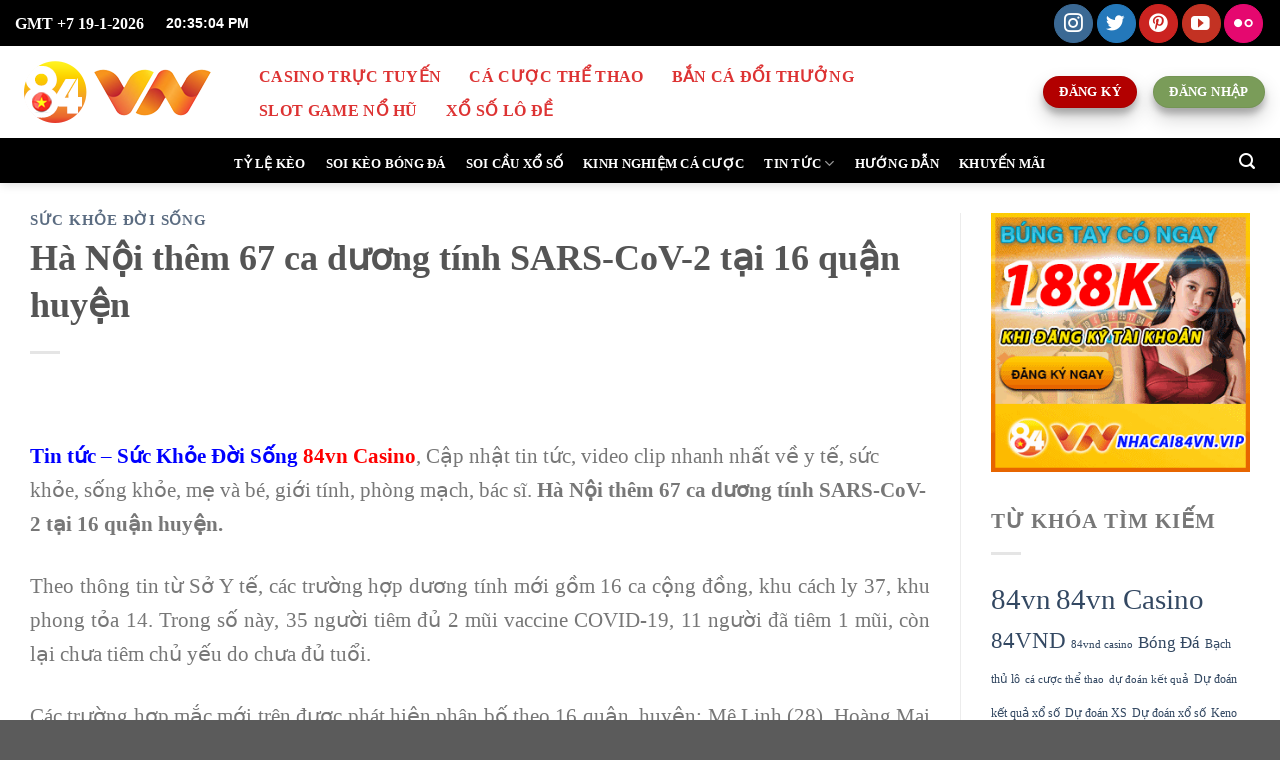

--- FILE ---
content_type: text/html; charset=UTF-8
request_url: https://nhacai84vn.vip/ha-noi-them-67-ca-duong-tinh-sars-cov-2-tai-16-quan-huyen/
body_size: 21571
content:
<!DOCTYPE html>
<html lang="vi" class="loading-site no-js">
<head>
	<meta charset="UTF-8" />
	<link rel="profile" href="https://gmpg.org/xfn/11" />
	<link rel="pingback" href="https://nhacai84vn.vip/xmlrpc.php" />

	<script>(function(html){html.className = html.className.replace(/\bno-js\b/,'js')})(document.documentElement);</script>
<title>Hà Nội thêm 67 ca dương tính SARS-CoV-2 tại 16 quận huyện &#8211; Trang Chủ 84vn | Nhà Cái 84vn Casino</title>
<meta name='robots' content='max-image-preview:large' />
<meta name="viewport" content="width=device-width, initial-scale=1" /><link rel='prefetch' href='https://nhacai84vn.vip/wp-content/themes/flatsome/assets/js/flatsome.js?ver=8e60d746741250b4dd4e' />
<link rel='prefetch' href='https://nhacai84vn.vip/wp-content/themes/flatsome/assets/js/chunk.slider.js?ver=3.19.6' />
<link rel='prefetch' href='https://nhacai84vn.vip/wp-content/themes/flatsome/assets/js/chunk.popups.js?ver=3.19.6' />
<link rel='prefetch' href='https://nhacai84vn.vip/wp-content/themes/flatsome/assets/js/chunk.tooltips.js?ver=3.19.6' />
<link rel="alternate" type="application/rss+xml" title="Dòng thông tin Trang Chủ 84vn | Nhà Cái 84vn Casino &raquo;" href="https://nhacai84vn.vip/feed/" />
<link rel="alternate" type="application/rss+xml" title="Trang Chủ 84vn | Nhà Cái 84vn Casino &raquo; Dòng bình luận" href="https://nhacai84vn.vip/comments/feed/" />
<link rel="alternate" title="oNhúng (JSON)" type="application/json+oembed" href="https://nhacai84vn.vip/wp-json/oembed/1.0/embed?url=https%3A%2F%2Fnhacai84vn.vip%2Fha-noi-them-67-ca-duong-tinh-sars-cov-2-tai-16-quan-huyen%2F" />
<link rel="alternate" title="oNhúng (XML)" type="text/xml+oembed" href="https://nhacai84vn.vip/wp-json/oembed/1.0/embed?url=https%3A%2F%2Fnhacai84vn.vip%2Fha-noi-them-67-ca-duong-tinh-sars-cov-2-tai-16-quan-huyen%2F&#038;format=xml" />
<style id='wp-img-auto-sizes-contain-inline-css' type='text/css'>
img:is([sizes=auto i],[sizes^="auto," i]){contain-intrinsic-size:3000px 1500px}
/*# sourceURL=wp-img-auto-sizes-contain-inline-css */
</style>
<style id='wp-emoji-styles-inline-css' type='text/css'>

	img.wp-smiley, img.emoji {
		display: inline !important;
		border: none !important;
		box-shadow: none !important;
		height: 1em !important;
		width: 1em !important;
		margin: 0 0.07em !important;
		vertical-align: -0.1em !important;
		background: none !important;
		padding: 0 !important;
	}
/*# sourceURL=wp-emoji-styles-inline-css */
</style>
<style id='wp-block-library-inline-css' type='text/css'>
:root{--wp-block-synced-color:#7a00df;--wp-block-synced-color--rgb:122,0,223;--wp-bound-block-color:var(--wp-block-synced-color);--wp-editor-canvas-background:#ddd;--wp-admin-theme-color:#007cba;--wp-admin-theme-color--rgb:0,124,186;--wp-admin-theme-color-darker-10:#006ba1;--wp-admin-theme-color-darker-10--rgb:0,107,160.5;--wp-admin-theme-color-darker-20:#005a87;--wp-admin-theme-color-darker-20--rgb:0,90,135;--wp-admin-border-width-focus:2px}@media (min-resolution:192dpi){:root{--wp-admin-border-width-focus:1.5px}}.wp-element-button{cursor:pointer}:root .has-very-light-gray-background-color{background-color:#eee}:root .has-very-dark-gray-background-color{background-color:#313131}:root .has-very-light-gray-color{color:#eee}:root .has-very-dark-gray-color{color:#313131}:root .has-vivid-green-cyan-to-vivid-cyan-blue-gradient-background{background:linear-gradient(135deg,#00d084,#0693e3)}:root .has-purple-crush-gradient-background{background:linear-gradient(135deg,#34e2e4,#4721fb 50%,#ab1dfe)}:root .has-hazy-dawn-gradient-background{background:linear-gradient(135deg,#faaca8,#dad0ec)}:root .has-subdued-olive-gradient-background{background:linear-gradient(135deg,#fafae1,#67a671)}:root .has-atomic-cream-gradient-background{background:linear-gradient(135deg,#fdd79a,#004a59)}:root .has-nightshade-gradient-background{background:linear-gradient(135deg,#330968,#31cdcf)}:root .has-midnight-gradient-background{background:linear-gradient(135deg,#020381,#2874fc)}:root{--wp--preset--font-size--normal:16px;--wp--preset--font-size--huge:42px}.has-regular-font-size{font-size:1em}.has-larger-font-size{font-size:2.625em}.has-normal-font-size{font-size:var(--wp--preset--font-size--normal)}.has-huge-font-size{font-size:var(--wp--preset--font-size--huge)}.has-text-align-center{text-align:center}.has-text-align-left{text-align:left}.has-text-align-right{text-align:right}.has-fit-text{white-space:nowrap!important}#end-resizable-editor-section{display:none}.aligncenter{clear:both}.items-justified-left{justify-content:flex-start}.items-justified-center{justify-content:center}.items-justified-right{justify-content:flex-end}.items-justified-space-between{justify-content:space-between}.screen-reader-text{border:0;clip-path:inset(50%);height:1px;margin:-1px;overflow:hidden;padding:0;position:absolute;width:1px;word-wrap:normal!important}.screen-reader-text:focus{background-color:#ddd;clip-path:none;color:#444;display:block;font-size:1em;height:auto;left:5px;line-height:normal;padding:15px 23px 14px;text-decoration:none;top:5px;width:auto;z-index:100000}html :where(.has-border-color){border-style:solid}html :where([style*=border-top-color]){border-top-style:solid}html :where([style*=border-right-color]){border-right-style:solid}html :where([style*=border-bottom-color]){border-bottom-style:solid}html :where([style*=border-left-color]){border-left-style:solid}html :where([style*=border-width]){border-style:solid}html :where([style*=border-top-width]){border-top-style:solid}html :where([style*=border-right-width]){border-right-style:solid}html :where([style*=border-bottom-width]){border-bottom-style:solid}html :where([style*=border-left-width]){border-left-style:solid}html :where(img[class*=wp-image-]){height:auto;max-width:100%}:where(figure){margin:0 0 1em}html :where(.is-position-sticky){--wp-admin--admin-bar--position-offset:var(--wp-admin--admin-bar--height,0px)}@media screen and (max-width:600px){html :where(.is-position-sticky){--wp-admin--admin-bar--position-offset:0px}}

/*# sourceURL=wp-block-library-inline-css */
</style><style id='global-styles-inline-css' type='text/css'>
:root{--wp--preset--aspect-ratio--square: 1;--wp--preset--aspect-ratio--4-3: 4/3;--wp--preset--aspect-ratio--3-4: 3/4;--wp--preset--aspect-ratio--3-2: 3/2;--wp--preset--aspect-ratio--2-3: 2/3;--wp--preset--aspect-ratio--16-9: 16/9;--wp--preset--aspect-ratio--9-16: 9/16;--wp--preset--color--black: #000000;--wp--preset--color--cyan-bluish-gray: #abb8c3;--wp--preset--color--white: #ffffff;--wp--preset--color--pale-pink: #f78da7;--wp--preset--color--vivid-red: #cf2e2e;--wp--preset--color--luminous-vivid-orange: #ff6900;--wp--preset--color--luminous-vivid-amber: #fcb900;--wp--preset--color--light-green-cyan: #7bdcb5;--wp--preset--color--vivid-green-cyan: #00d084;--wp--preset--color--pale-cyan-blue: #8ed1fc;--wp--preset--color--vivid-cyan-blue: #0693e3;--wp--preset--color--vivid-purple: #9b51e0;--wp--preset--color--primary: #446084;--wp--preset--color--secondary: #d26e4b;--wp--preset--color--success: #7a9c59;--wp--preset--color--alert: #b20000;--wp--preset--gradient--vivid-cyan-blue-to-vivid-purple: linear-gradient(135deg,rgb(6,147,227) 0%,rgb(155,81,224) 100%);--wp--preset--gradient--light-green-cyan-to-vivid-green-cyan: linear-gradient(135deg,rgb(122,220,180) 0%,rgb(0,208,130) 100%);--wp--preset--gradient--luminous-vivid-amber-to-luminous-vivid-orange: linear-gradient(135deg,rgb(252,185,0) 0%,rgb(255,105,0) 100%);--wp--preset--gradient--luminous-vivid-orange-to-vivid-red: linear-gradient(135deg,rgb(255,105,0) 0%,rgb(207,46,46) 100%);--wp--preset--gradient--very-light-gray-to-cyan-bluish-gray: linear-gradient(135deg,rgb(238,238,238) 0%,rgb(169,184,195) 100%);--wp--preset--gradient--cool-to-warm-spectrum: linear-gradient(135deg,rgb(74,234,220) 0%,rgb(151,120,209) 20%,rgb(207,42,186) 40%,rgb(238,44,130) 60%,rgb(251,105,98) 80%,rgb(254,248,76) 100%);--wp--preset--gradient--blush-light-purple: linear-gradient(135deg,rgb(255,206,236) 0%,rgb(152,150,240) 100%);--wp--preset--gradient--blush-bordeaux: linear-gradient(135deg,rgb(254,205,165) 0%,rgb(254,45,45) 50%,rgb(107,0,62) 100%);--wp--preset--gradient--luminous-dusk: linear-gradient(135deg,rgb(255,203,112) 0%,rgb(199,81,192) 50%,rgb(65,88,208) 100%);--wp--preset--gradient--pale-ocean: linear-gradient(135deg,rgb(255,245,203) 0%,rgb(182,227,212) 50%,rgb(51,167,181) 100%);--wp--preset--gradient--electric-grass: linear-gradient(135deg,rgb(202,248,128) 0%,rgb(113,206,126) 100%);--wp--preset--gradient--midnight: linear-gradient(135deg,rgb(2,3,129) 0%,rgb(40,116,252) 100%);--wp--preset--font-size--small: 13px;--wp--preset--font-size--medium: 20px;--wp--preset--font-size--large: 36px;--wp--preset--font-size--x-large: 42px;--wp--preset--spacing--20: 0.44rem;--wp--preset--spacing--30: 0.67rem;--wp--preset--spacing--40: 1rem;--wp--preset--spacing--50: 1.5rem;--wp--preset--spacing--60: 2.25rem;--wp--preset--spacing--70: 3.38rem;--wp--preset--spacing--80: 5.06rem;--wp--preset--shadow--natural: 6px 6px 9px rgba(0, 0, 0, 0.2);--wp--preset--shadow--deep: 12px 12px 50px rgba(0, 0, 0, 0.4);--wp--preset--shadow--sharp: 6px 6px 0px rgba(0, 0, 0, 0.2);--wp--preset--shadow--outlined: 6px 6px 0px -3px rgb(255, 255, 255), 6px 6px rgb(0, 0, 0);--wp--preset--shadow--crisp: 6px 6px 0px rgb(0, 0, 0);}:where(body) { margin: 0; }.wp-site-blocks > .alignleft { float: left; margin-right: 2em; }.wp-site-blocks > .alignright { float: right; margin-left: 2em; }.wp-site-blocks > .aligncenter { justify-content: center; margin-left: auto; margin-right: auto; }:where(.is-layout-flex){gap: 0.5em;}:where(.is-layout-grid){gap: 0.5em;}.is-layout-flow > .alignleft{float: left;margin-inline-start: 0;margin-inline-end: 2em;}.is-layout-flow > .alignright{float: right;margin-inline-start: 2em;margin-inline-end: 0;}.is-layout-flow > .aligncenter{margin-left: auto !important;margin-right: auto !important;}.is-layout-constrained > .alignleft{float: left;margin-inline-start: 0;margin-inline-end: 2em;}.is-layout-constrained > .alignright{float: right;margin-inline-start: 2em;margin-inline-end: 0;}.is-layout-constrained > .aligncenter{margin-left: auto !important;margin-right: auto !important;}.is-layout-constrained > :where(:not(.alignleft):not(.alignright):not(.alignfull)){margin-left: auto !important;margin-right: auto !important;}body .is-layout-flex{display: flex;}.is-layout-flex{flex-wrap: wrap;align-items: center;}.is-layout-flex > :is(*, div){margin: 0;}body .is-layout-grid{display: grid;}.is-layout-grid > :is(*, div){margin: 0;}body{padding-top: 0px;padding-right: 0px;padding-bottom: 0px;padding-left: 0px;}a:where(:not(.wp-element-button)){text-decoration: none;}:root :where(.wp-element-button, .wp-block-button__link){background-color: #32373c;border-width: 0;color: #fff;font-family: inherit;font-size: inherit;font-style: inherit;font-weight: inherit;letter-spacing: inherit;line-height: inherit;padding-top: calc(0.667em + 2px);padding-right: calc(1.333em + 2px);padding-bottom: calc(0.667em + 2px);padding-left: calc(1.333em + 2px);text-decoration: none;text-transform: inherit;}.has-black-color{color: var(--wp--preset--color--black) !important;}.has-cyan-bluish-gray-color{color: var(--wp--preset--color--cyan-bluish-gray) !important;}.has-white-color{color: var(--wp--preset--color--white) !important;}.has-pale-pink-color{color: var(--wp--preset--color--pale-pink) !important;}.has-vivid-red-color{color: var(--wp--preset--color--vivid-red) !important;}.has-luminous-vivid-orange-color{color: var(--wp--preset--color--luminous-vivid-orange) !important;}.has-luminous-vivid-amber-color{color: var(--wp--preset--color--luminous-vivid-amber) !important;}.has-light-green-cyan-color{color: var(--wp--preset--color--light-green-cyan) !important;}.has-vivid-green-cyan-color{color: var(--wp--preset--color--vivid-green-cyan) !important;}.has-pale-cyan-blue-color{color: var(--wp--preset--color--pale-cyan-blue) !important;}.has-vivid-cyan-blue-color{color: var(--wp--preset--color--vivid-cyan-blue) !important;}.has-vivid-purple-color{color: var(--wp--preset--color--vivid-purple) !important;}.has-primary-color{color: var(--wp--preset--color--primary) !important;}.has-secondary-color{color: var(--wp--preset--color--secondary) !important;}.has-success-color{color: var(--wp--preset--color--success) !important;}.has-alert-color{color: var(--wp--preset--color--alert) !important;}.has-black-background-color{background-color: var(--wp--preset--color--black) !important;}.has-cyan-bluish-gray-background-color{background-color: var(--wp--preset--color--cyan-bluish-gray) !important;}.has-white-background-color{background-color: var(--wp--preset--color--white) !important;}.has-pale-pink-background-color{background-color: var(--wp--preset--color--pale-pink) !important;}.has-vivid-red-background-color{background-color: var(--wp--preset--color--vivid-red) !important;}.has-luminous-vivid-orange-background-color{background-color: var(--wp--preset--color--luminous-vivid-orange) !important;}.has-luminous-vivid-amber-background-color{background-color: var(--wp--preset--color--luminous-vivid-amber) !important;}.has-light-green-cyan-background-color{background-color: var(--wp--preset--color--light-green-cyan) !important;}.has-vivid-green-cyan-background-color{background-color: var(--wp--preset--color--vivid-green-cyan) !important;}.has-pale-cyan-blue-background-color{background-color: var(--wp--preset--color--pale-cyan-blue) !important;}.has-vivid-cyan-blue-background-color{background-color: var(--wp--preset--color--vivid-cyan-blue) !important;}.has-vivid-purple-background-color{background-color: var(--wp--preset--color--vivid-purple) !important;}.has-primary-background-color{background-color: var(--wp--preset--color--primary) !important;}.has-secondary-background-color{background-color: var(--wp--preset--color--secondary) !important;}.has-success-background-color{background-color: var(--wp--preset--color--success) !important;}.has-alert-background-color{background-color: var(--wp--preset--color--alert) !important;}.has-black-border-color{border-color: var(--wp--preset--color--black) !important;}.has-cyan-bluish-gray-border-color{border-color: var(--wp--preset--color--cyan-bluish-gray) !important;}.has-white-border-color{border-color: var(--wp--preset--color--white) !important;}.has-pale-pink-border-color{border-color: var(--wp--preset--color--pale-pink) !important;}.has-vivid-red-border-color{border-color: var(--wp--preset--color--vivid-red) !important;}.has-luminous-vivid-orange-border-color{border-color: var(--wp--preset--color--luminous-vivid-orange) !important;}.has-luminous-vivid-amber-border-color{border-color: var(--wp--preset--color--luminous-vivid-amber) !important;}.has-light-green-cyan-border-color{border-color: var(--wp--preset--color--light-green-cyan) !important;}.has-vivid-green-cyan-border-color{border-color: var(--wp--preset--color--vivid-green-cyan) !important;}.has-pale-cyan-blue-border-color{border-color: var(--wp--preset--color--pale-cyan-blue) !important;}.has-vivid-cyan-blue-border-color{border-color: var(--wp--preset--color--vivid-cyan-blue) !important;}.has-vivid-purple-border-color{border-color: var(--wp--preset--color--vivid-purple) !important;}.has-primary-border-color{border-color: var(--wp--preset--color--primary) !important;}.has-secondary-border-color{border-color: var(--wp--preset--color--secondary) !important;}.has-success-border-color{border-color: var(--wp--preset--color--success) !important;}.has-alert-border-color{border-color: var(--wp--preset--color--alert) !important;}.has-vivid-cyan-blue-to-vivid-purple-gradient-background{background: var(--wp--preset--gradient--vivid-cyan-blue-to-vivid-purple) !important;}.has-light-green-cyan-to-vivid-green-cyan-gradient-background{background: var(--wp--preset--gradient--light-green-cyan-to-vivid-green-cyan) !important;}.has-luminous-vivid-amber-to-luminous-vivid-orange-gradient-background{background: var(--wp--preset--gradient--luminous-vivid-amber-to-luminous-vivid-orange) !important;}.has-luminous-vivid-orange-to-vivid-red-gradient-background{background: var(--wp--preset--gradient--luminous-vivid-orange-to-vivid-red) !important;}.has-very-light-gray-to-cyan-bluish-gray-gradient-background{background: var(--wp--preset--gradient--very-light-gray-to-cyan-bluish-gray) !important;}.has-cool-to-warm-spectrum-gradient-background{background: var(--wp--preset--gradient--cool-to-warm-spectrum) !important;}.has-blush-light-purple-gradient-background{background: var(--wp--preset--gradient--blush-light-purple) !important;}.has-blush-bordeaux-gradient-background{background: var(--wp--preset--gradient--blush-bordeaux) !important;}.has-luminous-dusk-gradient-background{background: var(--wp--preset--gradient--luminous-dusk) !important;}.has-pale-ocean-gradient-background{background: var(--wp--preset--gradient--pale-ocean) !important;}.has-electric-grass-gradient-background{background: var(--wp--preset--gradient--electric-grass) !important;}.has-midnight-gradient-background{background: var(--wp--preset--gradient--midnight) !important;}.has-small-font-size{font-size: var(--wp--preset--font-size--small) !important;}.has-medium-font-size{font-size: var(--wp--preset--font-size--medium) !important;}.has-large-font-size{font-size: var(--wp--preset--font-size--large) !important;}.has-x-large-font-size{font-size: var(--wp--preset--font-size--x-large) !important;}
/*# sourceURL=global-styles-inline-css */
</style>

<link rel='stylesheet' id='flatsome-main-css' href='https://nhacai84vn.vip/wp-content/themes/flatsome/assets/css/flatsome.css?ver=3.19.6' type='text/css' media='all' />
<style id='flatsome-main-inline-css' type='text/css'>
@font-face {
				font-family: "fl-icons";
				font-display: block;
				src: url(https://nhacai84vn.vip/wp-content/themes/flatsome/assets/css/icons/fl-icons.eot?v=3.19.6);
				src:
					url(https://nhacai84vn.vip/wp-content/themes/flatsome/assets/css/icons/fl-icons.eot#iefix?v=3.19.6) format("embedded-opentype"),
					url(https://nhacai84vn.vip/wp-content/themes/flatsome/assets/css/icons/fl-icons.woff2?v=3.19.6) format("woff2"),
					url(https://nhacai84vn.vip/wp-content/themes/flatsome/assets/css/icons/fl-icons.ttf?v=3.19.6) format("truetype"),
					url(https://nhacai84vn.vip/wp-content/themes/flatsome/assets/css/icons/fl-icons.woff?v=3.19.6) format("woff"),
					url(https://nhacai84vn.vip/wp-content/themes/flatsome/assets/css/icons/fl-icons.svg?v=3.19.6#fl-icons) format("svg");
			}
/*# sourceURL=flatsome-main-inline-css */
</style>
<link rel='stylesheet' id='flatsome-style-css' href='https://nhacai84vn.vip/wp-content/themes/flatsome-child/style.css?ver=3.0' type='text/css' media='all' />
<script type="text/javascript" src="https://nhacai84vn.vip/wp-includes/js/jquery/jquery.min.js?ver=3.7.1" id="jquery-core-js"></script>
<script type="text/javascript" src="https://nhacai84vn.vip/wp-includes/js/jquery/jquery-migrate.min.js?ver=3.4.1" id="jquery-migrate-js"></script>
<link rel="https://api.w.org/" href="https://nhacai84vn.vip/wp-json/" /><link rel="alternate" title="JSON" type="application/json" href="https://nhacai84vn.vip/wp-json/wp/v2/posts/10082" /><link rel="EditURI" type="application/rsd+xml" title="RSD" href="https://nhacai84vn.vip/xmlrpc.php?rsd" />
<meta name="generator" content="WordPress 6.9" />
<link rel="canonical" href="https://nhacai84vn.vip/ha-noi-them-67-ca-duong-tinh-sars-cov-2-tai-16-quan-huyen/" />
<link rel='shortlink' href='https://nhacai84vn.vip/?p=10082' />
<!-- Google tag (gtag.js) -->
<script async src="https://www.googletagmanager.com/gtag/js?id=G-G0WTMDT5QG"></script>
<script>
  window.dataLayer = window.dataLayer || [];
  function gtag(){dataLayer.push(arguments);}
  gtag('js', new Date());

  gtag('config', 'G-G0WTMDT5QG');
</script>

<meta name="google-site-verification" content="bbIfoGHDbJenXWNqFU57dyeLe_-zD6y55-5dJ7kQXLo" />

<meta name="msvalidate.01" content="456C057780D7430547C76AE6175D08DE" />

    


<link rel="icon" href="https://nhacai84vn.vip/wp-content/uploads/2021/07/logo_84vn-150x150.png" sizes="32x32" />
<link rel="icon" href="https://nhacai84vn.vip/wp-content/uploads/2021/07/logo_84vn.png" sizes="192x192" />
<link rel="apple-touch-icon" href="https://nhacai84vn.vip/wp-content/uploads/2021/07/logo_84vn.png" />
<meta name="msapplication-TileImage" content="https://nhacai84vn.vip/wp-content/uploads/2021/07/logo_84vn.png" />
<style id="custom-css" type="text/css">:root {--primary-color: #446084;--fs-color-primary: #446084;--fs-color-secondary: #d26e4b;--fs-color-success: #7a9c59;--fs-color-alert: #b20000;--fs-experimental-link-color: #334862;--fs-experimental-link-color-hover: #111;}.tooltipster-base {--tooltip-color: #fff;--tooltip-bg-color: #000;}.off-canvas-right .mfp-content, .off-canvas-left .mfp-content {--drawer-width: 300px;}.container-width, .full-width .ubermenu-nav, .container, .row{max-width: 1450px}.row.row-collapse{max-width: 1420px}.row.row-small{max-width: 1442.5px}.row.row-large{max-width: 1480px}.header-main{height: 92px}#logo img{max-height: 92px}#logo{width:200px;}.header-bottom{min-height: 45px}.header-top{min-height: 46px}.transparent .header-main{height: 30px}.transparent #logo img{max-height: 30px}.has-transparent + .page-title:first-of-type,.has-transparent + #main > .page-title,.has-transparent + #main > div > .page-title,.has-transparent + #main .page-header-wrapper:first-of-type .page-title{padding-top: 110px;}.transparent .header-wrapper{background-color: #81d742!important;}.transparent .top-divider{display: none;}.header.show-on-scroll,.stuck .header-main{height:70px!important}.stuck #logo img{max-height: 70px!important}.header-bg-color {background-color: #ffffff}.header-bottom {background-color: #000000}.header-main .nav > li > a{line-height: 41px }.stuck .header-main .nav > li > a{line-height: 50px }.header-bottom-nav > li > a{line-height: 27px }@media (max-width: 549px) {.header-main{height: 70px}#logo img{max-height: 70px}}.nav-dropdown{font-size:100%}.header-top{background-color:#000000!important;}@media screen and (max-width: 549px){body{font-size: 100%;}}body{font-family: Lato, sans-serif;}body {font-weight: 400;font-style: normal;}.nav > li > a {font-family: Lato, sans-serif;}.mobile-sidebar-levels-2 .nav > li > ul > li > a {font-family: Lato, sans-serif;}.nav > li > a,.mobile-sidebar-levels-2 .nav > li > ul > li > a {font-weight: 700;font-style: normal;}h1,h2,h3,h4,h5,h6,.heading-font, .off-canvas-center .nav-sidebar.nav-vertical > li > a{font-family: Lato, sans-serif;}h1,h2,h3,h4,h5,h6,.heading-font,.banner h1,.banner h2 {font-weight: 700;font-style: normal;}.alt-font{font-family: "Dancing Script", sans-serif;}.alt-font {font-weight: 400!important;font-style: normal!important;}.header:not(.transparent) .top-bar-nav > li > a {color: #dd3333;}.header:not(.transparent) .top-bar-nav.nav > li > a:hover,.header:not(.transparent) .top-bar-nav.nav > li.active > a,.header:not(.transparent) .top-bar-nav.nav > li.current > a,.header:not(.transparent) .top-bar-nav.nav > li > a.active,.header:not(.transparent) .top-bar-nav.nav > li > a.current{color: #1e73be;}.top-bar-nav.nav-line-bottom > li > a:before,.top-bar-nav.nav-line-grow > li > a:before,.top-bar-nav.nav-line > li > a:before,.top-bar-nav.nav-box > li > a:hover,.top-bar-nav.nav-box > li.active > a,.top-bar-nav.nav-pills > li > a:hover,.top-bar-nav.nav-pills > li.active > a{color:#FFF!important;background-color: #1e73be;}.header:not(.transparent) .header-nav-main.nav > li > a {color: #dd3333;}.header:not(.transparent) .header-nav-main.nav > li > a:hover,.header:not(.transparent) .header-nav-main.nav > li.active > a,.header:not(.transparent) .header-nav-main.nav > li.current > a,.header:not(.transparent) .header-nav-main.nav > li > a.active,.header:not(.transparent) .header-nav-main.nav > li > a.current{color: #1e73be;}.header-nav-main.nav-line-bottom > li > a:before,.header-nav-main.nav-line-grow > li > a:before,.header-nav-main.nav-line > li > a:before,.header-nav-main.nav-box > li > a:hover,.header-nav-main.nav-box > li.active > a,.header-nav-main.nav-pills > li > a:hover,.header-nav-main.nav-pills > li.active > a{color:#FFF!important;background-color: #1e73be;}.header:not(.transparent) .header-bottom-nav.nav > li > a{color: #ffffff;}.header:not(.transparent) .header-bottom-nav.nav > li > a:hover,.header:not(.transparent) .header-bottom-nav.nav > li.active > a,.header:not(.transparent) .header-bottom-nav.nav > li.current > a,.header:not(.transparent) .header-bottom-nav.nav > li > a.active,.header:not(.transparent) .header-bottom-nav.nav > li > a.current{color: #81d742;}.header-bottom-nav.nav-line-bottom > li > a:before,.header-bottom-nav.nav-line-grow > li > a:before,.header-bottom-nav.nav-line > li > a:before,.header-bottom-nav.nav-box > li > a:hover,.header-bottom-nav.nav-box > li.active > a,.header-bottom-nav.nav-pills > li > a:hover,.header-bottom-nav.nav-pills > li.active > a{color:#FFF!important;background-color: #81d742;}.nav-vertical-fly-out > li + li {border-top-width: 1px; border-top-style: solid;}.label-new.menu-item > a:after{content:"Mới";}.label-hot.menu-item > a:after{content:"Nổi bật";}.label-sale.menu-item > a:after{content:"Giảm giá";}.label-popular.menu-item > a:after{content:"Phổ biến";}</style>		<style type="text/css" id="wp-custom-css">
			.hidden {
    display: none !important;
}

.FLM-leftsidebar {
                position: fixed;
                top: 1px;
                left: calc(50% - 120px - (1170px /2));
                right: auto;
            }
            .FLM-leftsidebar img,
            .FLM-leftsidebar-2 img,
            .FLM-rightsidebar img,
            .FLM-rightsidebar-2 img{
                max-width: 120px;
                max-height: 300px;
                width: auto;
                height: auto;
            }
            .FLM-leftsidebar-2 {
                position: fixed;
                top: calc(1px + 300px);
                left: calc(50% - 120px - (1170px /2));
                right: auto;
            }
            .FLM-rightsidebar {
                position: fixed;
                top: 1px;
                right: calc(50% - 120px - (1170px /2));
                left: auto;
            }
            .FLM-rightsidebar-2 {
                position: fixed;
                top: calc(1px + 300px);
                right: calc(50% - 120px - (1170px /2));
                left: auto;
            }
            .FLM-bottomleft {
                position: fixed;
                bottom: 0;
                left: calc(50% - 200px - (1170px /2));
            }
            .FLM-bottomright {
                position: fixed;
                bottom: 0;
                right: calc(50% - 200px - (1170px /2));
            }
            .FLM-bottomleft img,
            .FLM-bottomright img{
                max-width: 200px;
                max-height: 200px;
                width: auto;
                height: auto;
            }
            .FLM-bottomcenter {
                position: fixed;
                bottom: 0;
                left: 50%;
                transform: translateX(-50%);
            }
            .FLM-bottomcenter img{
                max-width: 720px;
                max-height: 90px;
                width: auto;
                height: auto;
                vertical-align: bottom;
            }
            .FLM-leftsidebar,
            .FLM-leftsidebar-2,
            .FLM-rightsidebar,
            .FLM-rightsidebar-2,
            .FLM-bottomleft,
            .FLM-bottomright,
            .FLM-bottomcenter{
                z-index: 999;
            }
            @media(max-width: 767px){
                .FLM-leftsidebar,
                .FLM-leftsidebar-2,
                .FLM-rightsidebar,
                .FLM-rightsidebar-2,
                .FLM-bottomleft,
                .FLM-bottomright{
                    display: none;
                }
                .FLM-bottomcenter{
                    left: 0;
                    transform: none;
                }
                .FLM-bottomcenter img{
                    max-width: 100%;
                }
            }
style attribute {
    font-family: "Times New Roman",Arial,Helvetica,sans-serif;
	font-size: 16pt;
}
element.style {
    font-size: 16pt;
	font-family: "Times New Roman", sans-serif;
}

body {
    font-family: "Times New Roman", sans-serif;
}
.date {
    float: left;
}
.datetime p {
    color: #fff;
}
.datetime {
    float: left;
    color: white;
    font-family: arial;
    font-size: 14px;
    margin: 0 0 0 0;
    font-weight: 700;
}
.header-main .nav > li > a {
    line-height: 14px;
    font-weight: 700;
    font-size: 12pt;
		font-family: "times new roman","Lato", sans-serif;
}

.nav > li > a {
    font-family: "times new roman","Lato", sans-serif;
}

h1, h2, h3, h4, h5, h6, .heading-font, .off-canvas-center .nav-sidebar.nav-vertical > li > a {
    font-family: "Times New Roman","Lato", sans-serif;
}
.is-large{
	font-size: 14pt;
}
h2{
	font-size: 18pt;
}
body {
    font-family: "Times New Roman","Lato", sans-serif;
	    font-size: 16pt;
}
h1, h2, h3, h4, h5, h6, .heading-font, .off-canvas-center .nav-sidebar.nav-vertical > li > a {
    font-family: "Times New Roman","Lato", sans-serif;
}
.nav > li > a {
    font-family: "Lato", sans-serif;
    font-size: 10pt;
}
.comments-area{
	display:none;
}
.absolute-footer {
    display: none;
}
img {
width: 100%;
max-with: pixcel;
height:auto;
}
.nav > li > a {
    font-family: "Times New Roman","Lato", sans-serif;
}
.accordion-title {
    font-size: 16pt;
    font-weight: 600;
}

h1, h2, h3, h4, h5, h6{
	font-family:"Times New Roman","Lato", sans-serif;
}
#toc_container {
   font-family:"Times New Roman","Lato", sans-serif;
    font-size: 14pt;
}
li > a {
    font-family:"Times New Roman","Lato", sans-serif;
	font-size:14pt;
}
body {
    font-family:"Times New Roman","Lato", sans-serif;
}
.nav > li > a {
    font-family:"Times New Roman","Lato", sans-serif;
}

.box-text {
    font-size: 14pt;
    font-family: "Times New Roman";
}

h1, h2, h3, h4, h5, h6, .heading-font, .off-canvas-center .nav-sidebar.nav-vertical > li > a {
    font-family: "Times New Roman","Lato", sans-serif;
}

ul.menu>li, .widget>ul>li {
    font-size: 14pt;
    font-family: "Times New Roman","Lato", sans-serif;
}
.from_the_blog_excerpt{
display:none;	
}
.badge.post-date {
    top: 7%;
    display: none;
}
h1, h2, h3, h4, h5, h6, .heading-font, .off-canvas-center .nav-sidebar.nav-vertical > li > a {
    font-family: "Times New Roman","Lato", sans-serif;
}		</style>
		<style id="kirki-inline-styles">/* latin-ext */
@font-face {
  font-family: 'Lato';
  font-style: normal;
  font-weight: 700;
  font-display: swap;
  src: url(https://nhacai84vn.vip/wp-content/fonts/lato/S6u9w4BMUTPHh6UVSwaPGR_p.woff2) format('woff2');
  unicode-range: U+0100-02BA, U+02BD-02C5, U+02C7-02CC, U+02CE-02D7, U+02DD-02FF, U+0304, U+0308, U+0329, U+1D00-1DBF, U+1E00-1E9F, U+1EF2-1EFF, U+2020, U+20A0-20AB, U+20AD-20C0, U+2113, U+2C60-2C7F, U+A720-A7FF;
}
/* latin */
@font-face {
  font-family: 'Lato';
  font-style: normal;
  font-weight: 700;
  font-display: swap;
  src: url(https://nhacai84vn.vip/wp-content/fonts/lato/S6u9w4BMUTPHh6UVSwiPGQ.woff2) format('woff2');
  unicode-range: U+0000-00FF, U+0131, U+0152-0153, U+02BB-02BC, U+02C6, U+02DA, U+02DC, U+0304, U+0308, U+0329, U+2000-206F, U+20AC, U+2122, U+2191, U+2193, U+2212, U+2215, U+FEFF, U+FFFD;
}/* vietnamese */
@font-face {
  font-family: 'Dancing Script';
  font-style: normal;
  font-weight: 400;
  font-display: swap;
  src: url(https://nhacai84vn.vip/wp-content/fonts/dancing-script/If2cXTr6YS-zF4S-kcSWSVi_sxjsohD9F50Ruu7BMSo3Rep8ltA.woff2) format('woff2');
  unicode-range: U+0102-0103, U+0110-0111, U+0128-0129, U+0168-0169, U+01A0-01A1, U+01AF-01B0, U+0300-0301, U+0303-0304, U+0308-0309, U+0323, U+0329, U+1EA0-1EF9, U+20AB;
}
/* latin-ext */
@font-face {
  font-family: 'Dancing Script';
  font-style: normal;
  font-weight: 400;
  font-display: swap;
  src: url(https://nhacai84vn.vip/wp-content/fonts/dancing-script/If2cXTr6YS-zF4S-kcSWSVi_sxjsohD9F50Ruu7BMSo3ROp8ltA.woff2) format('woff2');
  unicode-range: U+0100-02BA, U+02BD-02C5, U+02C7-02CC, U+02CE-02D7, U+02DD-02FF, U+0304, U+0308, U+0329, U+1D00-1DBF, U+1E00-1E9F, U+1EF2-1EFF, U+2020, U+20A0-20AB, U+20AD-20C0, U+2113, U+2C60-2C7F, U+A720-A7FF;
}
/* latin */
@font-face {
  font-family: 'Dancing Script';
  font-style: normal;
  font-weight: 400;
  font-display: swap;
  src: url(https://nhacai84vn.vip/wp-content/fonts/dancing-script/If2cXTr6YS-zF4S-kcSWSVi_sxjsohD9F50Ruu7BMSo3Sup8.woff2) format('woff2');
  unicode-range: U+0000-00FF, U+0131, U+0152-0153, U+02BB-02BC, U+02C6, U+02DA, U+02DC, U+0304, U+0308, U+0329, U+2000-206F, U+20AC, U+2122, U+2191, U+2193, U+2212, U+2215, U+FEFF, U+FFFD;
}</style></head>

<body class="wp-singular post-template-default single single-post postid-10082 single-format-standard wp-theme-flatsome wp-child-theme-flatsome-child full-width header-shadow lightbox nav-dropdown-has-arrow nav-dropdown-has-shadow nav-dropdown-has-border">


<a class="skip-link screen-reader-text" href="#main">Bỏ qua nội dung</a>

<div id="wrapper">

	
	<header id="header" class="header has-sticky sticky-jump">
		<div class="header-wrapper">
			<div id="top-bar" class="header-top hide-for-sticky nav-dark">
    <div class="flex-row container">
      <div class="flex-col hide-for-medium flex-left">
          <ul class="nav nav-left medium-nav-center nav-small  nav-divided">
              <li class="html custom html_topbar_right"><script language="javascript" type="text/javascript"> 
dayName = new Array ("Chủ nhật","Thứ hai","Thứ ba","Thứ tư","Thứ năm","Thứ sáu","Thứ bảy") 
monName = new Array ("1","2","3","4","5","6","7","8","9","10","11","12") 
now = new Date 
document.write("<b>GMT +7 "  +now.getDate()+ "-" +monName[now.getMonth()]+ "-" +now.getFullYear()+"</b>") 
</script>
</li><li class="html custom html_topbar_left"><div class="datetime">
                    <p class="time" id="date_time"></p>
                </div>
<script type="text/javascript">window.onload = date_time('date_time');

function date_time(id)
{
        date = new Date();    
        date.setUTCHours(date.getUTCHours() ); //GMT+7
        year = date.getFullYear();
        month = date.getMonth();
        months = new Array('Januray','February',"March","April","May","June","July","August","September","October","November","December");
        d = date.getDate();
        day = date.getDay();
        days = new Array("Minggu -","Senin -","Selasa -","Rabu -","Kamis -","Jum'at -","Sabtu -");
        h = date.getHours();
        if(h<10)
        {
                h = "0"+h;
        }
        m = date.getMinutes();
        if(m<10)
        {
                m = "0"+m;
        }
        s = date.getSeconds();
        if(s<10)
        {
                s = "0"+s;
        }
		if(d<10){
			d="0"+d
		}
		if(h<=11){
			ap="AM";
		}else if(h==12 || h>= 13){
			ap="PM";
		}
		else{
			ap="PM";
		}
        result = ''+h+':'+m+':'+s+' '+ap;
        document.getElementById(id).innerHTML = result;
        setTimeout('date_time("'+id+'");','1000');
        return true;
}

</script>
<script type="text/javascript">window.onload = date_time('date_time');</script></li>          </ul>
      </div>

      <div class="flex-col hide-for-medium flex-center">
          <ul class="nav nav-center nav-small  nav-divided">
                        </ul>
      </div>

      <div class="flex-col hide-for-medium flex-right">
         <ul class="nav top-bar-nav nav-right nav-small  nav-divided">
              <li class="html header-social-icons ml-0">
	<div class="social-icons follow-icons" ><a href="https://www.instagram.com/nhacai84vnvip/" target="_blank" data-label="Instagram" class="icon primary button circle instagram tooltip" title="Theo dõi trên Instagram" aria-label="Theo dõi trên Instagram" rel="noopener nofollow" ><i class="icon-instagram" ></i></a><a href="https://twitter.com/nhacai84vnvip" data-label="Twitter" target="_blank" class="icon primary button circle twitter tooltip" title="Theo dõi trên Twitter" aria-label="Theo dõi trên Twitter" rel="noopener nofollow" ><i class="icon-twitter" ></i></a><a href="https://www.pinterest.com/trangchunhacai84vn/" data-label="Pinterest" target="_blank" class="icon primary button circle pinterest tooltip" title="Theo dõi trên Pinterest" aria-label="Theo dõi trên Pinterest" rel="noopener nofollow" ><i class="icon-pinterest" ></i></a><a href="https://www.youtube.com/channel/UCfHxRbSAEDLUtN79OXKZPPg" data-label="YouTube" target="_blank" class="icon primary button circle youtube tooltip" title="Theo dõi trên YouTube" aria-label="Theo dõi trên YouTube" rel="noopener nofollow" ><i class="icon-youtube" ></i></a><a href="https://www.flickr.com/people/84vn/" data-label="Flickr" target="_blank" class="icon primary button circle flickr tooltip" title="Flickr" aria-label="Flickr" rel="noopener nofollow" ><i class="icon-flickr" ></i></a></div></li>
          </ul>
      </div>

            <div class="flex-col show-for-medium flex-grow">
          <ul class="nav nav-center nav-small mobile-nav  nav-divided">
              <li class="html custom html_topbar_left"><div class="datetime">
                    <p class="time" id="date_time"></p>
                </div>
<script type="text/javascript">window.onload = date_time('date_time');

function date_time(id)
{
        date = new Date();    
        date.setUTCHours(date.getUTCHours() ); //GMT+7
        year = date.getFullYear();
        month = date.getMonth();
        months = new Array('Januray','February',"March","April","May","June","July","August","September","October","November","December");
        d = date.getDate();
        day = date.getDay();
        days = new Array("Minggu -","Senin -","Selasa -","Rabu -","Kamis -","Jum'at -","Sabtu -");
        h = date.getHours();
        if(h<10)
        {
                h = "0"+h;
        }
        m = date.getMinutes();
        if(m<10)
        {
                m = "0"+m;
        }
        s = date.getSeconds();
        if(s<10)
        {
                s = "0"+s;
        }
		if(d<10){
			d="0"+d
		}
		if(h<=11){
			ap="AM";
		}else if(h==12 || h>= 13){
			ap="PM";
		}
		else{
			ap="PM";
		}
        result = ''+h+':'+m+':'+s+' '+ap;
        document.getElementById(id).innerHTML = result;
        setTimeout('date_time("'+id+'");','1000');
        return true;
}

</script>
<script type="text/javascript">window.onload = date_time('date_time');</script></li>          </ul>
      </div>
      
    </div>
</div>
<div id="masthead" class="header-main nav-dark">
      <div class="header-inner flex-row container logo-left medium-logo-center" role="navigation">

          <!-- Logo -->
          <div id="logo" class="flex-col logo">
            
<!-- Header logo -->
<a href="https://nhacai84vn.vip/" title="Trang Chủ 84vn | Nhà Cái 84vn Casino - Live Casino Thể Thao Trực Tuyến" rel="home">
		<img width="200" height="70" src="https://nhacai84vn.vip/wp-content/uploads/2021/07/84vn-logo.png" class="header_logo header-logo" alt="Trang Chủ 84vn | Nhà Cái 84vn Casino"/><img  width="200" height="70" src="https://nhacai84vn.vip/wp-content/uploads/2021/07/84vn-logo.png" class="header-logo-dark" alt="Trang Chủ 84vn | Nhà Cái 84vn Casino"/></a>
          </div>

          <!-- Mobile Left Elements -->
          <div class="flex-col show-for-medium flex-left">
            <ul class="mobile-nav nav nav-left ">
              <li class="nav-icon has-icon">
  <div class="header-button">		<a href="#" data-open="#main-menu" data-pos="left" data-bg="main-menu-overlay" data-color="" class="icon primary button round is-small" aria-label="Menu" aria-controls="main-menu" aria-expanded="false">

		  <i class="icon-menu" ></i>
		  <span class="menu-title uppercase hide-for-small">Menu</span>		</a>
	 </div> </li>
            </ul>
          </div>

          <!-- Left Elements -->
          <div class="flex-col hide-for-medium flex-left
            flex-grow">
            <ul class="header-nav header-nav-main nav nav-left  nav-outline nav-uppercase" >
              <li id="menu-item-801" class="menu-item menu-item-type-taxonomy menu-item-object-category menu-item-801 menu-item-design-default"><a href="https://nhacai84vn.vip/category/casino-truc-tuyen/" class="nav-top-link">Casino Trực Tuyến</a></li>
<li id="menu-item-800" class="menu-item menu-item-type-taxonomy menu-item-object-category menu-item-800 menu-item-design-default"><a href="https://nhacai84vn.vip/category/ca-cuoc-the-thao/" class="nav-top-link">Cá Cược Thể Thao</a></li>
<li id="menu-item-804" class="menu-item menu-item-type-taxonomy menu-item-object-category menu-item-804 menu-item-design-default"><a href="https://nhacai84vn.vip/category/ban-ca/" class="nav-top-link">Bắn Cá Đổi Thưởng</a></li>
<li id="menu-item-8876" class="menu-item menu-item-type-taxonomy menu-item-object-category menu-item-8876 menu-item-design-default"><a href="https://nhacai84vn.vip/category/slots-game-no-hu/" class="nav-top-link">Slot Game Nổ Hũ</a></li>
<li id="menu-item-8895" class="menu-item menu-item-type-custom menu-item-object-custom menu-item-8895 menu-item-design-default"><a target="_blank" rel="noopener" href="#" class="nav-top-link">Xổ Số Lô Đề</a></li>
            </ul>
          </div>

          <!-- Right Elements -->
          <div class="flex-col hide-for-medium flex-right">
            <ul class="header-nav header-nav-main nav nav-right  nav-outline nav-uppercase">
              <li class="html header-button-2">
	<div class="header-button">
		<a href="#" target="_blank" class="button alert is-xsmall box-shadow-3 box-shadow-4-hover" rel="noopener"  style="border-radius:99px;">
		<span>Đăng Ký</span>
	</a>
	</div>
</li>
<li class="header-divider"></li><li class="html header-button-1">
	<div class="header-button">
		<a href="#" target="_blank" class="button success is-xsmall box-shadow-3 box-shadow-4-hover" rel="noopener"  style="border-radius:99px;">
		<span>Đăng Nhập</span>
	</a>
	</div>
</li>
            </ul>
          </div>

          <!-- Mobile Right Elements -->
          <div class="flex-col show-for-medium flex-right">
            <ul class="mobile-nav nav nav-right ">
                          </ul>
          </div>

      </div>

            <div class="container"><div class="top-divider full-width"></div></div>
      </div>
<div id="wide-nav" class="header-bottom wide-nav nav-dark flex-has-center">
    <div class="flex-row container">

                        <div class="flex-col hide-for-medium flex-left">
                <ul class="nav header-nav header-bottom-nav nav-left  nav-pills nav-size-medium nav-uppercase">
                                    </ul>
            </div>
            
                        <div class="flex-col hide-for-medium flex-center">
                <ul class="nav header-nav header-bottom-nav nav-center  nav-pills nav-size-medium nav-uppercase">
                    <li id="menu-item-8865" class="menu-item menu-item-type-post_type menu-item-object-page menu-item-8865 menu-item-design-default"><a href="https://nhacai84vn.vip/ty-le-keo/" class="nav-top-link">Tỷ lệ kèo</a></li>
<li id="menu-item-8866" class="menu-item menu-item-type-taxonomy menu-item-object-category menu-item-8866 menu-item-design-default"><a href="https://nhacai84vn.vip/category/soi-keo-bong-da/" class="nav-top-link">Soi Kèo Bóng Đá</a></li>
<li id="menu-item-8867" class="menu-item menu-item-type-taxonomy menu-item-object-category menu-item-8867 menu-item-design-default"><a href="https://nhacai84vn.vip/category/soi-cau-du-doan-xo-so/" class="nav-top-link">Soi cầu Xổ Số</a></li>
<li id="menu-item-8872" class="menu-item menu-item-type-taxonomy menu-item-object-category menu-item-8872 menu-item-design-default"><a href="https://nhacai84vn.vip/category/kinh-nghiem-ca-cuoc/" class="nav-top-link">Kinh Nghiệm Cá Cược</a></li>
<li id="menu-item-8874" class="menu-item menu-item-type-custom menu-item-object-custom menu-item-has-children menu-item-8874 menu-item-design-default has-dropdown"><a href="#" class="nav-top-link" aria-expanded="false" aria-haspopup="menu">Tin Tức<i class="icon-angle-down" ></i></a>
<ul class="sub-menu nav-dropdown nav-dropdown-default">
	<li id="menu-item-8870" class="menu-item menu-item-type-taxonomy menu-item-object-category current-post-ancestor current-menu-parent current-post-parent menu-item-8870 active"><a href="https://nhacai84vn.vip/category/suc-khoe-doi-song/">Sức Khỏe Đời Sống</a></li>
	<li id="menu-item-8869" class="menu-item menu-item-type-taxonomy menu-item-object-category menu-item-8869"><a href="https://nhacai84vn.vip/category/tin-the-thao/">Tin Thể Thao</a></li>
</ul>
</li>
<li id="menu-item-8868" class="menu-item menu-item-type-taxonomy menu-item-object-category menu-item-8868 menu-item-design-default"><a href="https://nhacai84vn.vip/category/huong-dan/" class="nav-top-link">Hướng Dẫn</a></li>
<li id="menu-item-8880" class="menu-item menu-item-type-taxonomy menu-item-object-category menu-item-8880 menu-item-design-default"><a href="https://nhacai84vn.vip/category/84vn-khuyen-mai/" class="nav-top-link">Khuyến Mãi</a></li>
                </ul>
            </div>
            
                        <div class="flex-col hide-for-medium flex-right flex-grow">
              <ul class="nav header-nav header-bottom-nav nav-right  nav-pills nav-size-medium nav-uppercase">
                   <li class="header-search header-search-dropdown has-icon has-dropdown menu-item-has-children">
		<a href="#" aria-label="Search" class="is-small"><i class="icon-search" ></i></a>
		<ul class="nav-dropdown nav-dropdown-default">
	 	<li class="header-search-form search-form html relative has-icon">
	<div class="header-search-form-wrapper">
		<div class="searchform-wrapper ux-search-box relative is-normal"><form method="get" class="searchform" action="https://nhacai84vn.vip/" role="search">
		<div class="flex-row relative">
			<div class="flex-col flex-grow">
	   	   <input type="search" class="search-field mb-0" name="s" value="" id="s" placeholder="Search&hellip;" />
			</div>
			<div class="flex-col">
				<button type="submit" class="ux-search-submit submit-button secondary button icon mb-0" aria-label="Gửi">
					<i class="icon-search" ></i>				</button>
			</div>
		</div>
    <div class="live-search-results text-left z-top"></div>
</form>
</div>	</div>
</li>
	</ul>
</li>
              </ul>
            </div>
            
                          <div class="flex-col show-for-medium flex-grow">
                  <ul class="nav header-bottom-nav nav-center mobile-nav  nav-pills nav-size-medium nav-uppercase">
                      <li class="html header-button-1">
	<div class="header-button">
		<a href="#" target="_blank" class="button success is-xsmall box-shadow-3 box-shadow-4-hover" rel="noopener"  style="border-radius:99px;">
		<span>Đăng Nhập</span>
	</a>
	</div>
</li>
<li class="header-divider"></li><li class="html header-button-2">
	<div class="header-button">
		<a href="#" target="_blank" class="button alert is-xsmall box-shadow-3 box-shadow-4-hover" rel="noopener"  style="border-radius:99px;">
		<span>Đăng Ký</span>
	</a>
	</div>
</li>
                  </ul>
              </div>
            
    </div>
</div>

<div class="header-bg-container fill"><div class="header-bg-image fill"></div><div class="header-bg-color fill"></div></div>		</div>
	</header>

	
	<main id="main" class="">

<div id="content" class="blog-wrapper blog-single page-wrapper">
	

<div class="row row-large row-divided ">

	<div class="large-9 col">
		


<article id="post-10082" class="post-10082 post type-post status-publish format-standard has-post-thumbnail hentry category-suc-khoe-doi-song tag-84vn tag-84vn-casino tag-84vnd tag-covid-19 tag-doi-song tag-nha-cai-84vn tag-suc-khoe tag-tin-tuc tag-trang-chu-84vn tag-virus-corona tag-virus-sars-cov-2 tag-y-te">
	<div class="article-inner ">
		<header class="entry-header">
	<div class="entry-header-text entry-header-text-top text-left">
		<h6 class="entry-category is-xsmall"><a href="https://nhacai84vn.vip/category/suc-khoe-doi-song/" rel="category tag">Sức Khỏe Đời Sống</a></h6><h1 class="entry-title">Hà Nội thêm 67 ca dương tính SARS-CoV-2 tại 16 quận huyện</h1><div class="entry-divider is-divider small"></div>
	</div>
				</header>
		<div class="entry-content single-page">

	<p><span style="font-family: 'times new roman', times, serif; font-size: 16pt;"><strong><span style="color: #0000ff;"><a href="https://nhacai84vn.vip/suc-khoe-doi-song/" target="_blank" rel="noopener"><span style="color: #0000ff;">Tin tức &#8211; Sức Khỏe Đời Sống</span></a><span style="color: #ff0000;"> <a href="https://nhacai84vn.vip/" target="_blank" rel="noopener"><span style="color: #ff0000;">84vn Casino</span></a></span></span></strong>, Cập nhật tin tức, video clip nhanh nhất về y tế, sức khỏe, sống khỏe, mẹ và bé, giới tính, phòng mạch, bác sĩ. <strong>Hà Nội thêm 67 ca dương tính SARS-CoV-2 tại 16 quận huyện.</strong></span></p>
<div itemprop="articleBody">
<p style="text-align: justify;">Theo thông tin từ Sở Y tế, các trường hợp dương tính mới gồm 16 ca cộng đồng, khu cách ly 37, khu phong tỏa 14. Trong số này, 35 người tiêm đủ 2 mũi vaccine COVID-19, 11 người đã tiêm 1 mũi, còn lại chưa tiêm chủ yếu do chưa đủ tuổi.</p>
<p style="text-align: justify;">Các trường hợp mắc mới trên được phát hiện phân bố theo 16 quận, huyện: Mê Linh (28), Hoàng Mai (9), Hà Đông (5), Sóc Sơn (3), Bắc Từ Liêm (3), Ứng Hòa (3), Quốc Oai (2), Phú Xuyên (2), Gia Lâm (2), Nam Từ Liêm (2), Ba Đình (2), Long Biên (2), Cầu Giấy (1), Thanh Oai (1), Mỹ Đức (1), Đống Đa (1).</p>
<figure class="expNoEdit"><img decoding="async" alt="Hà Nội thêm 67 ca dương tính SARS-CoV-2 tại 16 quận huyện - 1" height="453" data-id="1689753" data-detail="1" data-width="660" data-height="453" src="https://nhacai84vn.vip/wp-content/uploads/2021/11/Ha-Noi-them-67-ca-duong-tinh-SARS-CoV-2-tai-16.jpg" class="lazy" data-index="0"/></figure>
<p style="text-align: justify;">Như vậy, ổ dịch ở Quốc Oai từ 24/10 đến nay ghi nhận 131 ca mắc. Ổ dịch ở Mê Linh 108 ca mắc, ổ dịch Lĩnh Nam 23 ca và ổ dịch Hoài Đức có 13 ca, ổ dịch </p>
<p style="text-align: justify;">Cộng dồn số mắc tại Hà Nội trong đợt dịch 4 từ ngày 27/4 đến nay là 4.588 ca, trong đó số mắc ghi nhận ngoài cộng đồng 1.737 ca.</p>
</p></div>
<p style="text-align: right;"><em><span style="font-family: times new roman, times, serif;"><span style="font-size: 21.3333px;">Nguồn VTC</span></span></em></p>
<p><span style="font-family: 'times new roman', times, serif; font-size: 18pt;"><strong>Xem thêm</strong></span></p>
<ul>
<li><span style="color: #0000ff;"><a style="color: #0000ff;" href="https://nhacai84vn.vip/suc-khoe-doi-song/" target="_blank" rel="noopener"><span style="font-size: 16pt; font-family: 'times new roman', times, serif;">Tin tức &#8211; Sức Khỏe Đời Sống</span></a></span></li>
<li><a href="https://nhacai84vn.vip/tin-the-thao/" target="_blank" rel="noopener"><span style="font-size: 16pt; font-family: 'times new roman', times, serif;"><span style="color: #0000ff;">Tin tức &#8211; Thể thao</span></span></a></li>
<li><span style="color: #0000ff;"><a style="color: #0000ff;" href="https://bit.ly/nhacai84vn" target="_blank" rel="noopener"><span style="font-family: 'times new roman', times, serif; font-size: 16pt;">Trang Chủ Nhà Cái 84vn Casino</span></a></span></li>
</ul>
<p><span style="font-family: 'times new roman', times, serif; font-size: 16pt;">	<div class="img has-hover x md-x lg-x y md-y lg-y" id="image_1096152104">
		<a class="" href="https://nhacai84vn.vip/84vn-khuyen-mai/" target="_blank" rel="noopener" >						<div class="img-inner dark" >
			<img fetchpriority="high" decoding="async" width="800" height="133" src="https://nhacai84vn.vip/wp-content/uploads/2021/07/khuyen-mai-nha-cai-84vn-1.gif" class="attachment-original size-original" alt="Khuyến mãi tặng tiền 84vn" />						
					</div>
						</a>		
<style>
#image_1096152104 {
  width: 100%;
}
</style>
	</div>
	</span></p>

	
	<div class="blog-share text-center"><div class="is-divider medium"></div><div class="social-icons share-icons share-row relative" ><a href="whatsapp://send?text=H%C3%A0%20N%E1%BB%99i%20th%C3%AAm%2067%20ca%20d%C6%B0%C6%A1ng%20t%C3%ADnh%20SARS-CoV-2%20t%E1%BA%A1i%2016%20qu%E1%BA%ADn%20huy%E1%BB%87n - https://nhacai84vn.vip/ha-noi-them-67-ca-duong-tinh-sars-cov-2-tai-16-quan-huyen/" data-action="share/whatsapp/share" class="icon button circle is-outline tooltip whatsapp show-for-medium" title="Chia sẻ trên WhatsApp" aria-label="Chia sẻ trên WhatsApp" ><i class="icon-whatsapp" ></i></a><a href="https://www.facebook.com/sharer.php?u=https://nhacai84vn.vip/ha-noi-them-67-ca-duong-tinh-sars-cov-2-tai-16-quan-huyen/" data-label="Facebook" onclick="window.open(this.href,this.title,'width=500,height=500,top=300px,left=300px'); return false;" target="_blank" class="icon button circle is-outline tooltip facebook" title="Chia sẻ trên Facebook" aria-label="Chia sẻ trên Facebook" rel="noopener nofollow" ><i class="icon-facebook" ></i></a><a href="https://twitter.com/share?url=https://nhacai84vn.vip/ha-noi-them-67-ca-duong-tinh-sars-cov-2-tai-16-quan-huyen/" onclick="window.open(this.href,this.title,'width=500,height=500,top=300px,left=300px'); return false;" target="_blank" class="icon button circle is-outline tooltip twitter" title="Chia sẻ trên Twitter" aria-label="Chia sẻ trên Twitter" rel="noopener nofollow" ><i class="icon-twitter" ></i></a><a href="/cdn-cgi/l/email-protection#[base64]" class="icon button circle is-outline tooltip email" title="Gửi email cho bạn bè" aria-label="Gửi email cho bạn bè" rel="nofollow"><i class="icon-envelop" ></i></a><a href="https://pinterest.com/pin/create/button?url=https://nhacai84vn.vip/ha-noi-them-67-ca-duong-tinh-sars-cov-2-tai-16-quan-huyen/&media=https://nhacai84vn.vip/wp-content/uploads/2021/11/Ha-Noi-them-67-ca-duong-tinh-SARS-CoV-2-tai-16-1024x704.jpg&description=H%C3%A0%20N%E1%BB%99i%20th%C3%AAm%2067%20ca%20d%C6%B0%C6%A1ng%20t%C3%ADnh%20SARS-CoV-2%20t%E1%BA%A1i%2016%20qu%E1%BA%ADn%20huy%E1%BB%87n" onclick="window.open(this.href,this.title,'width=500,height=500,top=300px,left=300px'); return false;" target="_blank" class="icon button circle is-outline tooltip pinterest" title="Ghim trên Pinterest" aria-label="Ghim trên Pinterest" rel="noopener nofollow" ><i class="icon-pinterest" ></i></a><a href="https://www.linkedin.com/shareArticle?mini=true&url=https://nhacai84vn.vip/ha-noi-them-67-ca-duong-tinh-sars-cov-2-tai-16-quan-huyen/&title=H%C3%A0%20N%E1%BB%99i%20th%C3%AAm%2067%20ca%20d%C6%B0%C6%A1ng%20t%C3%ADnh%20SARS-CoV-2%20t%E1%BA%A1i%2016%20qu%E1%BA%ADn%20huy%E1%BB%87n" onclick="window.open(this.href,this.title,'width=500,height=500,top=300px,left=300px'); return false;" target="_blank" class="icon button circle is-outline tooltip linkedin" title="Chia sẻ trên LinkedIn" aria-label="Chia sẻ trên LinkedIn" rel="noopener nofollow" ><i class="icon-linkedin" ></i></a></div></div></div>

	<footer class="entry-meta text-left">
		Bài viết này được đăng trong <a href="https://nhacai84vn.vip/category/suc-khoe-doi-song/" rel="category tag">Sức Khỏe Đời Sống</a> và được gắn thẻ <a href="https://nhacai84vn.vip/tag/84vn/" rel="tag">84vn</a>, <a href="https://nhacai84vn.vip/tag/84vn-casino/" rel="tag">84vn Casino</a>, <a href="https://nhacai84vn.vip/tag/84vnd/" rel="tag">84VND</a>, <a href="https://nhacai84vn.vip/tag/covid-19/" rel="tag">COVID-19</a>, <a href="https://nhacai84vn.vip/tag/doi-song/" rel="tag">đời sống</a>, <a href="https://nhacai84vn.vip/tag/nha-cai-84vn/" rel="tag">nhà cái 84vn</a>, <a href="https://nhacai84vn.vip/tag/suc-khoe/" rel="tag">sức khỏe</a>, <a href="https://nhacai84vn.vip/tag/tin-tuc/" rel="tag">tin tức</a>, <a href="https://nhacai84vn.vip/tag/trang-chu-84vn/" rel="tag">trang chủ 84vn</a>, <a href="https://nhacai84vn.vip/tag/virus-corona/" rel="tag">Virus corona</a>, <a href="https://nhacai84vn.vip/tag/virus-sars-cov-2/" rel="tag">virus SARS-CoV-2</a>, <a href="https://nhacai84vn.vip/tag/y-te/" rel="tag">y tế</a>.	</footer>


        <nav role="navigation" id="nav-below" class="navigation-post">
	<div class="flex-row next-prev-nav bt bb">
		<div class="flex-col flex-grow nav-prev text-left">
			    <div class="nav-previous"><a href="https://nhacai84vn.vip/nhan-dinh-soi-keo-mainz-vs-gladbach-2h30-ngay-6-11-2021/" rel="prev"><span class="hide-for-small"><i class="icon-angle-left" ></i></span> Nhận định Soi kèo Mainz vs Gladbach 2h30, ngày 6/11/2021</a></div>
		</div>
		<div class="flex-col flex-grow nav-next text-right">
			    <div class="nav-next"><a href="https://nhacai84vn.vip/gianh-diem-truoc-nhat-ban-khong-phai-bat-kha-thi/" rel="next">Giành điểm trước Nhật Bản không phải bất khả thi <span class="hide-for-small"><i class="icon-angle-right" ></i></span></a></div>		</div>
	</div>

	    </nav>

    	</div>
</article>



<div class="html-before-comments mb"><div class="relatedcat"><h2>Bài viết liên quan</h2>
  
    <div class="row large-columns-3 medium-columns-2 small-columns-1" >
  <div class="col post-item" >
			<div class="col-inner">
				<div class="box box-normal box-text-bottom box-blog-post has-hover">
            					<div class="box-image" >
  						<div class="image-cover" style="padding-top:56.25%;">
							<a href="https://nhacai84vn.vip/tp-hcm-tiem-vaccine-covid-19-mui-3-cho-nguoi-dan-tu-10-12/" class="plain" aria-label="TP.HCM tiêm vaccine COVID-19 mũi 3 cho người dân từ 10/12">
								<img width="300" height="200" src="https://nhacai84vn.vip/wp-content/uploads/2021/12/TPHCM-tiem-vaccine-COVID-19-mui-3-cho-nguoi-dan-tu-300x200.jpg" class="attachment-medium size-medium wp-post-image" alt="TP.HCM tiêm vaccine COVID-19 mũi 3 cho người dân từ 10/12 - 1" decoding="async" loading="lazy" srcset="https://nhacai84vn.vip/wp-content/uploads/2021/12/TPHCM-tiem-vaccine-COVID-19-mui-3-cho-nguoi-dan-tu-300x200.jpg 300w, https://nhacai84vn.vip/wp-content/uploads/2021/12/TPHCM-tiem-vaccine-COVID-19-mui-3-cho-nguoi-dan-tu.JPG 720w" sizes="auto, (max-width: 300px) 100vw, 300px" />							</a>
  							  							  						</div>
  						  					</div>
          					<div class="box-text text-left" >
					<div class="box-text-inner blog-post-inner">

					
										<h5 class="post-title is-large ">
						<a href="https://nhacai84vn.vip/tp-hcm-tiem-vaccine-covid-19-mui-3-cho-nguoi-dan-tu-10-12/" class="plain">TP.HCM tiêm vaccine COVID-19 mũi 3 cho người dân từ 10/12</a>
					</h5>
										<div class="is-divider"></div>
										<p class="from_the_blog_excerpt ">
						Tin tức &#8211; Sức Khỏe Đời Sống 84vn Casino, Cập nhật tin tức, video clip nhanh[ ... ]					</p>
					                    
					
					
					</div>
					</div>
																<div class="badge absolute top post-date badge-outline">
							<div class="badge-inner">
								<span class="post-date-day">07</span><br>
								<span class="post-date-month is-xsmall">Th12</span>
							</div>
						</div>
									</div>
			</div>
		</div><div class="col post-item" >
			<div class="col-inner">
				<div class="box box-normal box-text-bottom box-blog-post has-hover">
            					<div class="box-image" >
  						<div class="image-cover" style="padding-top:56.25%;">
							<a href="https://nhacai84vn.vip/ngay-7-12-ha-noi-co-600-nguoi-nhiem-sars-cov-2/" class="plain" aria-label="Ngày 7/12, Hà Nội có 600 người nhiễm SARS-CoV-2">
								<img width="300" height="206" src="https://nhacai84vn.vip/wp-content/uploads/2021/12/Ngay-712-Ha-Noi-co-600-nguoi-nhiem-SARS-CoV-2-300x206.jpg" class="attachment-medium size-medium wp-post-image" alt="Ngày 7/12, Hà Nội có 600 người nhiễm SARS-CoV-2 - 1" decoding="async" loading="lazy" srcset="https://nhacai84vn.vip/wp-content/uploads/2021/12/Ngay-712-Ha-Noi-co-600-nguoi-nhiem-SARS-CoV-2-300x206.jpg 300w, https://nhacai84vn.vip/wp-content/uploads/2021/12/Ngay-712-Ha-Noi-co-600-nguoi-nhiem-SARS-CoV-2.jpg 720w" sizes="auto, (max-width: 300px) 100vw, 300px" />							</a>
  							  							  						</div>
  						  					</div>
          					<div class="box-text text-left" >
					<div class="box-text-inner blog-post-inner">

					
										<h5 class="post-title is-large ">
						<a href="https://nhacai84vn.vip/ngay-7-12-ha-noi-co-600-nguoi-nhiem-sars-cov-2/" class="plain">Ngày 7/12, Hà Nội có 600 người nhiễm SARS-CoV-2</a>
					</h5>
										<div class="is-divider"></div>
										<p class="from_the_blog_excerpt ">
						Tin tức &#8211; Sức Khỏe Đời Sống 84vn Casino, Cập nhật tin tức, video clip nhanh[ ... ]					</p>
					                    
					
					
					</div>
					</div>
																<div class="badge absolute top post-date badge-outline">
							<div class="badge-inner">
								<span class="post-date-day">07</span><br>
								<span class="post-date-month is-xsmall">Th12</span>
							</div>
						</div>
									</div>
			</div>
		</div><div class="col post-item" >
			<div class="col-inner">
				<div class="box box-normal box-text-bottom box-blog-post has-hover">
            					<div class="box-image" >
  						<div class="image-cover" style="padding-top:56.25%;">
							<a href="https://nhacai84vn.vip/ca-tu-vong-do-covid-19-con-cao-tp-hcm-mo-chien-dich-bao-ve-nguoi-nhom-nguy-co/" class="plain" aria-label="Ca tử vong do COVID-19 còn cao, TP.HCM mở chiến dịch bảo vệ người nhóm nguy cơ  ">
								<img width="300" height="246" src="https://nhacai84vn.vip/wp-content/uploads/2021/12/Ca-tu-vong-do-COVID-19-con-cao-TPHCM-mo-chien-300x246.jpg" class="attachment-medium size-medium wp-post-image" alt="Ca tử vong do COVID-19 còn cao, TP.HCM mở chiến dịch bảo vệ người nhóm nguy cơ   - 1" decoding="async" loading="lazy" srcset="https://nhacai84vn.vip/wp-content/uploads/2021/12/Ca-tu-vong-do-COVID-19-con-cao-TPHCM-mo-chien-300x246.jpg 300w, https://nhacai84vn.vip/wp-content/uploads/2021/12/Ca-tu-vong-do-COVID-19-con-cao-TPHCM-mo-chien.jpg 720w" sizes="auto, (max-width: 300px) 100vw, 300px" />							</a>
  							  							  						</div>
  						  					</div>
          					<div class="box-text text-left" >
					<div class="box-text-inner blog-post-inner">

					
										<h5 class="post-title is-large ">
						<a href="https://nhacai84vn.vip/ca-tu-vong-do-covid-19-con-cao-tp-hcm-mo-chien-dich-bao-ve-nguoi-nhom-nguy-co/" class="plain">Ca tử vong do COVID-19 còn cao, TP.HCM mở chiến dịch bảo vệ người nhóm nguy cơ  </a>
					</h5>
										<div class="is-divider"></div>
										<p class="from_the_blog_excerpt ">
						Tin tức &#8211; Sức Khỏe Đời Sống 84vn Casino, Cập nhật tin tức, video clip nhanh[ ... ]					</p>
					                    
					
					
					</div>
					</div>
																<div class="badge absolute top post-date badge-outline">
							<div class="badge-inner">
								<span class="post-date-day">07</span><br>
								<span class="post-date-month is-xsmall">Th12</span>
							</div>
						</div>
									</div>
			</div>
		</div><div class="col post-item" >
			<div class="col-inner">
				<div class="box box-normal box-text-bottom box-blog-post has-hover">
            					<div class="box-image" >
  						<div class="image-cover" style="padding-top:56.25%;">
							<a href="https://nhacai84vn.vip/who-khuyen-cao-khong-su-dung-huyet-tuong-trong-dieu-tri-covid-19/" class="plain" aria-label="WHO khuyến cáo không sử dụng huyết tương trong điều trị COVID-19">
								<img width="300" height="169" src="https://nhacai84vn.vip/wp-content/uploads/2021/12/WHO-khuyen-cao-khong-su-dung-huyet-tuong-trong-dieu-300x169.jpg" class="attachment-medium size-medium wp-post-image" alt="WHO khuyến cáo không sử dụng huyết tương trong điều trị COVID-19 - 1" decoding="async" loading="lazy" srcset="https://nhacai84vn.vip/wp-content/uploads/2021/12/WHO-khuyen-cao-khong-su-dung-huyet-tuong-trong-dieu-300x169.jpg 300w, https://nhacai84vn.vip/wp-content/uploads/2021/12/WHO-khuyen-cao-khong-su-dung-huyet-tuong-trong-dieu.jpg 720w" sizes="auto, (max-width: 300px) 100vw, 300px" />							</a>
  							  							  						</div>
  						  					</div>
          					<div class="box-text text-left" >
					<div class="box-text-inner blog-post-inner">

					
										<h5 class="post-title is-large ">
						<a href="https://nhacai84vn.vip/who-khuyen-cao-khong-su-dung-huyet-tuong-trong-dieu-tri-covid-19/" class="plain">WHO khuyến cáo không sử dụng huyết tương trong điều trị COVID-19</a>
					</h5>
										<div class="is-divider"></div>
										<p class="from_the_blog_excerpt ">
						Tin tức &#8211; Sức Khỏe Đời Sống 84vn Casino, Cập nhật tin tức, video clip nhanh[ ... ]					</p>
					                    
					
					
					</div>
					</div>
																<div class="badge absolute top post-date badge-outline">
							<div class="badge-inner">
								<span class="post-date-day">07</span><br>
								<span class="post-date-month is-xsmall">Th12</span>
							</div>
						</div>
									</div>
			</div>
		</div><div class="col post-item" >
			<div class="col-inner">
				<div class="box box-normal box-text-bottom box-blog-post has-hover">
            					<div class="box-image" >
  						<div class="image-cover" style="padding-top:56.25%;">
							<a href="https://nhacai84vn.vip/5-thoi-quen-sai-lam-an-mon-chuc-nang-gan-va-than-co-the-ban-dang-lam-hang-ngay/" class="plain" aria-label="5 thói quen sai lầm &#8216;ăn mòn&#8217; chức năng gan và thận có thể bạn đang làm hàng ngày">
								<img width="300" height="186" src="https://nhacai84vn.vip/wp-content/uploads/2021/12/5-thoi-quen-sai-lam-gay-hai-cho-gan-va-300x186.png" class="attachment-medium size-medium wp-post-image" alt="5 thói quen sai lầm gây hại cho gan và thận, &#039;ăn mòn&#039; chức năng cơ quan nội tạng - 1" decoding="async" loading="lazy" srcset="https://nhacai84vn.vip/wp-content/uploads/2021/12/5-thoi-quen-sai-lam-gay-hai-cho-gan-va-300x186.png 300w, https://nhacai84vn.vip/wp-content/uploads/2021/12/5-thoi-quen-sai-lam-gay-hai-cho-gan-va.png 720w" sizes="auto, (max-width: 300px) 100vw, 300px" />							</a>
  							  							  						</div>
  						  					</div>
          					<div class="box-text text-left" >
					<div class="box-text-inner blog-post-inner">

					
										<h5 class="post-title is-large ">
						<a href="https://nhacai84vn.vip/5-thoi-quen-sai-lam-an-mon-chuc-nang-gan-va-than-co-the-ban-dang-lam-hang-ngay/" class="plain">5 thói quen sai lầm &#8216;ăn mòn&#8217; chức năng gan và thận có thể bạn đang làm hàng ngày</a>
					</h5>
										<div class="is-divider"></div>
										<p class="from_the_blog_excerpt ">
						Tin tức &#8211; Sức Khỏe Đời Sống 84vn Casino, Cập nhật tin tức, video clip nhanh[ ... ]					</p>
					                    
					
					
					</div>
					</div>
																<div class="badge absolute top post-date badge-outline">
							<div class="badge-inner">
								<span class="post-date-day">07</span><br>
								<span class="post-date-month is-xsmall">Th12</span>
							</div>
						</div>
									</div>
			</div>
		</div><div class="col post-item" >
			<div class="col-inner">
				<div class="box box-normal box-text-bottom box-blog-post has-hover">
            					<div class="box-image" >
  						<div class="image-cover" style="padding-top:56.25%;">
							<a href="https://nhacai84vn.vip/5-thoi-quen-sai-lam-gay-hai-cho-gan-va-than-an-mon-chuc-nang-co-quan-noi-tang/" class="plain" aria-label="5 thói quen sai lầm gây hại cho gan và thận, &#8216;ăn mòn&#8217; chức năng cơ quan nội tạng">
								<img width="300" height="186" src="https://nhacai84vn.vip/wp-content/uploads/2021/12/5-thoi-quen-sai-lam-gay-hai-cho-gan-va-300x186.png" class="attachment-medium size-medium wp-post-image" alt="5 thói quen sai lầm gây hại cho gan và thận, &#039;ăn mòn&#039; chức năng cơ quan nội tạng - 1" decoding="async" loading="lazy" srcset="https://nhacai84vn.vip/wp-content/uploads/2021/12/5-thoi-quen-sai-lam-gay-hai-cho-gan-va-300x186.png 300w, https://nhacai84vn.vip/wp-content/uploads/2021/12/5-thoi-quen-sai-lam-gay-hai-cho-gan-va.png 720w" sizes="auto, (max-width: 300px) 100vw, 300px" />							</a>
  							  							  						</div>
  						  					</div>
          					<div class="box-text text-left" >
					<div class="box-text-inner blog-post-inner">

					
										<h5 class="post-title is-large ">
						<a href="https://nhacai84vn.vip/5-thoi-quen-sai-lam-gay-hai-cho-gan-va-than-an-mon-chuc-nang-co-quan-noi-tang/" class="plain">5 thói quen sai lầm gây hại cho gan và thận, &#8216;ăn mòn&#8217; chức năng cơ quan nội tạng</a>
					</h5>
										<div class="is-divider"></div>
										<p class="from_the_blog_excerpt ">
						Tin tức &#8211; Sức Khỏe Đời Sống 84vn Casino, Cập nhật tin tức, video clip nhanh[ ... ]					</p>
					                    
					
					
					</div>
					</div>
																<div class="badge absolute top post-date badge-outline">
							<div class="badge-inner">
								<span class="post-date-day">07</span><br>
								<span class="post-date-month is-xsmall">Th12</span>
							</div>
						</div>
									</div>
			</div>
		</div></div></div></div>
<div id="comments" class="comments-area">

	
	
	
	
</div>
	</div>
	<div class="post-sidebar large-3 col">
		<div class="is-sticky-column" data-sticky-mode="javascript"><div class="is-sticky-column__inner">		<div id="secondary" class="widget-area " role="complementary">
		<aside id="custom_html-2" class="widget_text widget widget_custom_html"><div class="textwidget custom-html-widget"><a target="_blank" href="#">
<img border="0" src="https://nhacai84vn.vip/wp-content/uploads/2021/12/khuyen-mai-188k-84vn.gif" width="300" height="300"></a></div></aside><aside id="tag_cloud-5" class="widget widget_tag_cloud"><span class="widget-title "><span>Từ khóa Tìm Kiếm</span></span><div class="is-divider small"></div><div class="tagcloud"><a href="https://nhacai84vn.vip/tag/84vn/" class="tag-cloud-link tag-link-35 tag-link-position-1" style="font-size: 22pt;" aria-label="84vn (2.111 mục)">84vn</a>
<a href="https://nhacai84vn.vip/tag/84vn-casino/" class="tag-cloud-link tag-link-67 tag-link-position-2" style="font-size: 22pt;" aria-label="84vn Casino (2.090 mục)">84vn Casino</a>
<a href="https://nhacai84vn.vip/tag/84vnd/" class="tag-cloud-link tag-link-53 tag-link-position-3" style="font-size: 17.428571428571pt;" aria-label="84VND (1.436 mục)">84VND</a>
<a href="https://nhacai84vn.vip/tag/84vnd-casino/" class="tag-cloud-link tag-link-687 tag-link-position-4" style="font-size: 8.5714285714286pt;" aria-label="84vnd casino (700 mục)">84vnd casino</a>
<a href="https://nhacai84vn.vip/tag/bong-da/" class="tag-cloud-link tag-link-78 tag-link-position-5" style="font-size: 12.857142857143pt;" aria-label="Bóng Đá (989 mục)">Bóng Đá</a>
<a href="https://nhacai84vn.vip/tag/bach-thu-lo/" class="tag-cloud-link tag-link-316 tag-link-position-6" style="font-size: 8.8571428571429pt;" aria-label="Bạch thủ lô (718 mục)">Bạch thủ lô</a>
<a href="https://nhacai84vn.vip/tag/ca-cuoc-the-thao/" class="tag-cloud-link tag-link-79 tag-link-position-7" style="font-size: 8pt;" aria-label="cá cược thể thao (672 mục)">cá cược thể thao</a>
<a href="https://nhacai84vn.vip/tag/du-doan-ket-qua/" class="tag-cloud-link tag-link-80 tag-link-position-8" style="font-size: 8pt;" aria-label="dự đoán kết quả (672 mục)">dự đoán kết quả</a>
<a href="https://nhacai84vn.vip/tag/du-doan-ket-qua-xo-so/" class="tag-cloud-link tag-link-163 tag-link-position-9" style="font-size: 8.8571428571429pt;" aria-label="Dự đoán kết quả xổ số (721 mục)">Dự đoán kết quả xổ số</a>
<a href="https://nhacai84vn.vip/tag/du-doan-xs/" class="tag-cloud-link tag-link-141 tag-link-position-10" style="font-size: 8.8571428571429pt;" aria-label="Dự đoán XS (727 mục)">Dự đoán XS</a>
<a href="https://nhacai84vn.vip/tag/du-doan-xo-so/" class="tag-cloud-link tag-link-61 tag-link-position-11" style="font-size: 8.8571428571429pt;" aria-label="Dự đoán xổ số (727 mục)">Dự đoán xổ số</a>
<a href="https://nhacai84vn.vip/tag/keno/" class="tag-cloud-link tag-link-143 tag-link-position-12" style="font-size: 8.8571428571429pt;" aria-label="Keno (727 mục)">Keno</a>
<a href="https://nhacai84vn.vip/tag/kqxs/" class="tag-cloud-link tag-link-42 tag-link-position-13" style="font-size: 8.8571428571429pt;" aria-label="KQXS (727 mục)">KQXS</a>
<a href="https://nhacai84vn.vip/tag/keo-nha-cai/" class="tag-cloud-link tag-link-83 tag-link-position-14" style="font-size: 8pt;" aria-label="kèo nhà cái (672 mục)">kèo nhà cái</a>
<a href="https://nhacai84vn.vip/tag/ket-qua-tran-dau/" class="tag-cloud-link tag-link-85 tag-link-position-15" style="font-size: 8pt;" aria-label="kết quả trận đấu (672 mục)">kết quả trận đấu</a>
<a href="https://nhacai84vn.vip/tag/ket-qua-xo-so/" class="tag-cloud-link tag-link-144 tag-link-position-16" style="font-size: 8.8571428571429pt;" aria-label="kết quả xổ số (724 mục)">kết quả xổ số</a>
<a href="https://nhacai84vn.vip/tag/lo-bach-thu/" class="tag-cloud-link tag-link-318 tag-link-position-17" style="font-size: 8.8571428571429pt;" aria-label="Lô bạch thủ (718 mục)">Lô bạch thủ</a>
<a href="https://nhacai84vn.vip/tag/max-3d/" class="tag-cloud-link tag-link-150 tag-link-position-18" style="font-size: 8.8571428571429pt;" aria-label="Max 3D (727 mục)">Max 3D</a>
<a href="https://nhacai84vn.vip/tag/max-3d-pro/" class="tag-cloud-link tag-link-325 tag-link-position-19" style="font-size: 8.8571428571429pt;" aria-label="Max 3D pro (718 mục)">Max 3D pro</a>
<a href="https://nhacai84vn.vip/tag/max4d/" class="tag-cloud-link tag-link-151 tag-link-position-20" style="font-size: 8.8571428571429pt;" aria-label="Max 4D (727 mục)">Max 4D</a>
<a href="https://nhacai84vn.vip/tag/mega-6-45/" class="tag-cloud-link tag-link-137 tag-link-position-21" style="font-size: 8.8571428571429pt;" aria-label="Mega 6/45 (727 mục)">Mega 6/45</a>
<a href="https://nhacai84vn.vip/tag/nha-cai-84vn/" class="tag-cloud-link tag-link-217 tag-link-position-22" style="font-size: 22pt;" aria-label="nhà cái 84vn (2.085 mục)">nhà cái 84vn</a>
<a href="https://nhacai84vn.vip/tag/nhan-dinh-bong-da/" class="tag-cloud-link tag-link-63 tag-link-position-23" style="font-size: 8pt;" aria-label="Nhận định bóng đá (676 mục)">Nhận định bóng đá</a>
<a href="https://nhacai84vn.vip/tag/nhan-dinh-soi-keo/" class="tag-cloud-link tag-link-91 tag-link-position-24" style="font-size: 8pt;" aria-label="nhận định soi kèo (672 mục)">nhận định soi kèo</a>
<a href="https://nhacai84vn.vip/tag/power-6-55/" class="tag-cloud-link tag-link-326 tag-link-position-25" style="font-size: 8.8571428571429pt;" aria-label="Power 6/55 (718 mục)">Power 6/55</a>
<a href="https://nhacai84vn.vip/tag/power-655/" class="tag-cloud-link tag-link-152 tag-link-position-26" style="font-size: 8.8571428571429pt;" aria-label="Power 655 (727 mục)">Power 655</a>
<a href="https://nhacai84vn.vip/tag/soi-cau-bach-thu/" class="tag-cloud-link tag-link-153 tag-link-position-27" style="font-size: 8.8571428571429pt;" aria-label="Soi cầu bạch thủ (727 mục)">Soi cầu bạch thủ</a>
<a href="https://nhacai84vn.vip/tag/soi-cau-xo-so/" class="tag-cloud-link tag-link-62 tag-link-position-28" style="font-size: 8.8571428571429pt;" aria-label="Soi cầu xổ số (727 mục)">Soi cầu xổ số</a>
<a href="https://nhacai84vn.vip/tag/soi-keo-bong-da/" class="tag-cloud-link tag-link-64 tag-link-position-29" style="font-size: 8pt;" aria-label="Soi kèo bóng đá (672 mục)">Soi kèo bóng đá</a>
<a href="https://nhacai84vn.vip/tag/soi-keo-chau-a/" class="tag-cloud-link tag-link-55 tag-link-position-30" style="font-size: 8pt;" aria-label="Soi kèo Châu Á (672 mục)">Soi kèo Châu Á</a>
<a href="https://nhacai84vn.vip/tag/soi-keo-hiep-1/" class="tag-cloud-link tag-link-57 tag-link-position-31" style="font-size: 8pt;" aria-label="Soi kèo hiệp 1 (672 mục)">Soi kèo hiệp 1</a>
<a href="https://nhacai84vn.vip/tag/soi-keo-tai-xiu/" class="tag-cloud-link tag-link-56 tag-link-position-32" style="font-size: 8pt;" aria-label="Soi kèo Tài Xỉu (672 mục)">Soi kèo Tài Xỉu</a>
<a href="https://nhacai84vn.vip/tag/the-thao/" class="tag-cloud-link tag-link-93 tag-link-position-33" style="font-size: 12.857142857143pt;" aria-label="thể thao (988 mục)">thể thao</a>
<a href="https://nhacai84vn.vip/tag/thong-ke-lo-to/" class="tag-cloud-link tag-link-157 tag-link-position-34" style="font-size: 8.8571428571429pt;" aria-label="thống kê lô tô (727 mục)">thống kê lô tô</a>
<a href="https://nhacai84vn.vip/tag/tin-tuc/" class="tag-cloud-link tag-link-94 tag-link-position-35" style="font-size: 8.5714285714286pt;" aria-label="tin tức (708 mục)">tin tức</a>
<a href="https://nhacai84vn.vip/tag/trang-chu-84vn/" class="tag-cloud-link tag-link-218 tag-link-position-36" style="font-size: 22pt;" aria-label="trang chủ 84vn (2.085 mục)">trang chủ 84vn</a>
<a href="https://nhacai84vn.vip/tag/ty-le-keo/" class="tag-cloud-link tag-link-58 tag-link-position-37" style="font-size: 8pt;" aria-label="Tỷ lệ kèo (672 mục)">Tỷ lệ kèo</a>
<a href="https://nhacai84vn.vip/tag/ty-le-keo-nha-cai/" class="tag-cloud-link tag-link-96 tag-link-position-38" style="font-size: 8pt;" aria-label="tỷ lệ kèo nhà cái (672 mục)">tỷ lệ kèo nhà cái</a>
<a href="https://nhacai84vn.vip/tag/xs-vietlott/" class="tag-cloud-link tag-link-161 tag-link-position-39" style="font-size: 8.8571428571429pt;" aria-label="XS Vietlott (727 mục)">XS Vietlott</a>
<a href="https://nhacai84vn.vip/tag/xo-so/" class="tag-cloud-link tag-link-158 tag-link-position-40" style="font-size: 8.5714285714286pt;" aria-label="xổ số (714 mục)">xổ số</a>
<a href="https://nhacai84vn.vip/tag/xo-so-dien-toan-than-tai/" class="tag-cloud-link tag-link-324 tag-link-position-41" style="font-size: 8.8571428571429pt;" aria-label="xổ số điện toán thần tài (718 mục)">xổ số điện toán thần tài</a>
<a href="https://nhacai84vn.vip/tag/dien-toan-123/" class="tag-cloud-link tag-link-322 tag-link-position-42" style="font-size: 8.8571428571429pt;" aria-label="Điện toán 1*2*3 (718 mục)">Điện toán 1*2*3</a>
<a href="https://nhacai84vn.vip/tag/dien-toan-6x36/" class="tag-cloud-link tag-link-323 tag-link-position-43" style="font-size: 8.8571428571429pt;" aria-label="Điện toán 6x36 (718 mục)">Điện toán 6x36</a>
<a href="https://nhacai84vn.vip/tag/dang-ky-bong-88/" class="tag-cloud-link tag-link-81 tag-link-position-44" style="font-size: 8pt;" aria-label="đăng ký bóng 88 (672 mục)">đăng ký bóng 88</a>
<a href="https://nhacai84vn.vip/tag/doi-hinh-du-kien/" class="tag-cloud-link tag-link-82 tag-link-position-45" style="font-size: 8pt;" aria-label="đội hình dự kiến (672 mục)">đội hình dự kiến</a></div>
</aside></div>
		</div></div>	</div>
</div>

</div>


</main>

<footer id="footer" class="footer-wrapper">

	
	<section class="section dark" id="section_1014820009">
		<div class="section-bg fill" >
									
			

		</div>

		

		<div class="section-content relative">
			

	<div id="gap-742012686" class="gap-element clearfix" style="display:block; height:auto;">
		
<style>
#gap-742012686 {
  padding-top: 30px;
}
</style>
	</div>
	

<div class="row"  id="row-659067157">


	<div id="col-1654989931" class="col medium-12 small-12 large-4"  >
				<div class="col-inner"  >
			
			

	<div class="img has-hover x md-x lg-x y md-y lg-y" id="image_1754577698">
								<div class="img-inner dark" >
			<img width="200" height="70" src="https://nhacai84vn.vip/wp-content/uploads/2021/07/84vn-logo.png" class="attachment-large size-large" alt="logo nhà cái 84vn Casino" decoding="async" loading="lazy" srcset="https://nhacai84vn.vip/wp-content/uploads/2021/07/84vn-logo.png 200w, https://nhacai84vn.vip/wp-content/uploads/2021/07/84vn-logo-171x60.png 171w" sizes="auto, (max-width: 200px) 100vw, 200px" />						
					</div>
								
<style>
#image_1754577698 {
  width: 60%;
}
@media (min-width:550px) {
  #image_1754577698 {
    width: 30%;
  }
}
@media (min-width:850px) {
  #image_1754577698 {
    width: 60%;
  }
}
</style>
	</div>
	

	<div id="gap-880234260" class="gap-element clearfix" style="display:block; height:auto;">
		
<style>
#gap-880234260 {
  padding-top: 10px;
}
</style>
	</div>
	

<p><span style="font-family: 'times new roman', times, serif; font-size: 16pt;">Trang Chủ Nhà Cái 84vn Casino - Top nhà cái uy tín hàng đầu Châu Á. Chuyên gia trong lĩnh vự giải trí, casino trực tuyến, cá cược thể thao online, slot game, quay hũ, nổ hũ, tài xỉu, xóc đĩa, baccarat, lô đề xổ số.</span></p>
<div class="social-icons follow-icons" ><a href="https://www.instagram.com/nhacai84vnvip/" target="_blank" data-label="Instagram" class="icon primary button circle instagram tooltip" title="Theo dõi trên Instagram" aria-label="Theo dõi trên Instagram" rel="noopener nofollow" ><i class="icon-instagram" ></i></a><a href="https://twitter.com/nhacai84vnvip" data-label="Twitter" target="_blank" class="icon primary button circle twitter tooltip" title="Theo dõi trên Twitter" aria-label="Theo dõi trên Twitter" rel="noopener nofollow" ><i class="icon-twitter" ></i></a><a href="https://www.youtube.com/channel/UC_cPb5wNi9Ip-z7LqgHk-tA" data-label="YouTube" target="_blank" class="icon primary button circle youtube tooltip" title="Theo dõi trên YouTube" aria-label="Theo dõi trên YouTube" rel="noopener nofollow" ><i class="icon-youtube" ></i></a><a href="https://www.flickr.com/people/84vn/" data-label="Flickr" target="_blank" class="icon primary button circle flickr tooltip" title="Flickr" aria-label="Flickr" rel="noopener nofollow" ><i class="icon-flickr" ></i></a></div>

<div class="hidden">
Nhà Cái 84vn trực tuyến là một sân chơi cá cược hấp dẫn, nổi bật với giao diện thân thiện, âm thanh sống động và hệ thống game đa dạng như Baccarat, Tài Xỉu, Rồng Hổ. Thành lập từ năm 2003 và có trụ sở tại Philippines, Nhà Cái 84vn đảm bảo uy tín và an toàn cho người chơi. Nhà cái hỗ trợ giao dịch nạp, rút tiền nhanh chóng qua các ngân hàng lớn, và có chương trình hoàn trả cược lên đến 1,25%. Bên cạnh đó, Nhà Cái 84vn còn cung cấp nhiều khuyến mãi phong phú và dịch vụ chăm sóc khách hàng 24/7, mang đến trải nghiệm tiện lợi và hấp dẫn cho người chơi.<br />
<a href="https://i8fun.info/">i8Fun Info</a> | <a href="https://i8fun.info/">i8Fun Info</a> | <a href="https://i8fun.vip/">i8Fun VIP</a> | <a href="https://i8fun.net/">i8Fun Net</a> | <a href="https://i8fun.live/">i8Fun Live</a> | <a href="https://i8fun.site/">i8Fun Site</a> | <a href="https://i8fun.one/">i8Fun One</a> | <a href="https://i8fun.cam/">i8Fun Cam</a></p>
</div>

		</div>
					</div>

	

	<div id="col-1147145151" class="col medium-12 small-12 large-8"  >
				<div class="col-inner"  >
			
			

<div class="row row-small"  id="row-200603581">


	<div id="col-1327650434" class="col medium-4 small-12 large-4"  >
				<div class="col-inner"  >
			
			

<ul class="sidebar-wrapper ul-reset"></ul>

<p><strong><span style="font-family: 'times new roman', times, serif; font-size: 16pt;">Đối tác:</span></strong></p>
<ul>
<li></li>
</ul>
<div style="display: none">
<p>
<a href="https://viriyabzs.org/" rel="noopener" target="_blank">daga</a><a href="https://daga.social/" rel="noopener" target="_blank">đá gà</a><a href="https://ticklingclub.com/" rel="noopener" target="_blank">ww88</a><a href="https://rr88.vc/" rel="noopener" target="_blank">rr88</a>
</p>
<p><a href="https://789vg.co/" rel="noopener" target="_blank">789vg</a><a href="https://p3.mom/" rel="noopener" target="_blank">p3</a><a href="https://789vg.vip/" rel="noopener" target="_blank">789vg</a><a href="https://df999.wiki/" rel="noopener" target="_blank">df999</a><a href="https://evip88.pro/" rel="noopener" target="_blank">evip88</a><a href="http://betvisa.click/" rel="noopener" target="_blank">betvisa</a><a href="https://daga88.mom/" rel="noopener" target="_blank">daga</a><a href="https://78win.mom/" rel="noopener" target="_blank">78win</a><a href="https://kv999.day/" rel="noopener" target="_blank">kv999</a><a href="https://789vg.co/" rel="noopener" target="_blank">789vg</a><a href="https://zbet.one/" rel="noopener" target="_blank">zbet</a><a href="https://ko66.wine/" rel="noopener" target="_blank">ko66</a><a href="https://5699.cam/" rel="noopener" target="_blank">5699 casino</a><a href="https://rr88.day/" rel="noopener" target="_blank">RR88</a><a href="https://betjili.wiki/" rel="noopener" target="_blank">Betjili</a><a href="https://daga.now/" rel="noopener" target="_blank">daga</a><a href="https://daga88.mom/" rel="noopener" target="_blank">daga</a><a href="http://24lovely.com/" rel="noopener" target="_blank">lu88</a><a href="https://dagacasino.co/" rel="noopener" target="_blank">daga</a><a href="https://salaa1.com/" rel="noopener" target="_blank">lu88</a>
</div>


		</div>
					</div>

	

	<div id="col-1987159295" class="col medium-3 small-12 large-3"  >
				<div class="col-inner"  >
			
			

<ul class="sidebar-wrapper ul-reset"></ul>

<p><strong><span style="font-family: 'times new roman', times, serif; font-size: 16pt;">Liên kết:</span></strong></p>
<ul>
<li></li>
</ul>

		</div>
					</div>

	

	<div id="col-934921309" class="col medium-4 small-12 large-4"  >
				<div class="col-inner"  >
			
			

<ul class="sidebar-wrapper ul-reset"><div id="categories-7" class="col pb-0 widget widget_categories"><span class="widget-title">Danh mục</span><div class="is-divider small"></div>
			<ul>
					<li class="cat-item cat-item-26"><a href="https://nhacai84vn.vip/category/ban-ca/">Bắn Cá Đổi Thưởng</a>
</li>
	<li class="cat-item cat-item-25"><a href="https://nhacai84vn.vip/category/ca-cuoc-the-thao/">Cá Cược Thể Thao</a>
</li>
	<li class="cat-item cat-item-24"><a href="https://nhacai84vn.vip/category/casino-truc-tuyen/">Casino Trực Tuyến</a>
</li>
	<li class="cat-item cat-item-22"><a href="https://nhacai84vn.vip/category/soi-cau-du-doan-xo-so/">Dự Đoán Soi cầu Xổ Số</a>
</li>
	<li class="cat-item cat-item-27"><a href="https://nhacai84vn.vip/category/huong-dan/">Hướng Dẫn Nhà Cái</a>
</li>
	<li class="cat-item cat-item-2154"><a href="https://nhacai84vn.vip/category/khuyen-mai-het-han/">Khuyến Mãi Hết Hạn</a>
</li>
	<li class="cat-item cat-item-28"><a href="https://nhacai84vn.vip/category/84vn-khuyen-mai/">Khuyến Mãi Nhà Cái</a>
</li>
	<li class="cat-item cat-item-30"><a href="https://nhacai84vn.vip/category/kinh-nghiem-ca-cuoc/">Kinh Nghiệm Cá Cược</a>
</li>
	<li class="cat-item cat-item-21"><a href="https://nhacai84vn.vip/category/soi-keo-bong-da/">Nhận Định Soi Kèo Bóng Đá</a>
</li>
	<li class="cat-item cat-item-31"><a href="https://nhacai84vn.vip/category/slots-game-no-hu/">Slots Game Nổ Hũ</a>
</li>
	<li class="cat-item cat-item-33"><a href="https://nhacai84vn.vip/category/suc-khoe-doi-song/">Sức Khỏe Đời Sống</a>
</li>
	<li class="cat-item cat-item-32"><a href="https://nhacai84vn.vip/category/tin-the-thao/">Tin Thể Thao</a>
</li>
			</ul>

			</div></ul>


		</div>
					</div>

	

</div>

		</div>
					</div>

	

</div>

		</div>

		
<style>
#section_1014820009 {
  padding-top: 30px;
  padding-bottom: 30px;
  background-color: #273647;
}
@media (min-width:550px) {
  #section_1014820009 {
    padding-top: 0px;
    padding-bottom: 0px;
  }
}
</style>
	</section>
	
<div class="absolute-footer dark medium-text-center small-text-center">
  <div class="container clearfix">

    
    <div class="footer-primary pull-left">
                          <div class="copyright-footer">
        Copyright 2026 &copy; <strong>Flatsome Theme</strong>      </div>
          </div>
  </div>
</div>

<a href="#top" class="back-to-top button icon invert plain fixed bottom z-1 is-outline hide-for-medium circle" id="top-link" aria-label="Lên đầu trang"><i class="icon-angle-up" ></i></a>

</footer>

</div>

<div id="main-menu" class="mobile-sidebar no-scrollbar mfp-hide">

	
	<div class="sidebar-menu no-scrollbar ">

		
					<ul class="nav nav-sidebar nav-vertical nav-uppercase" data-tab="1">
				<li id="menu-item-12377" class="menu-item menu-item-type-post_type menu-item-object-page menu-item-home menu-item-12377"><a href="https://nhacai84vn.vip/">Trang Chủ</a></li>
<li id="menu-item-8991" class="menu-item menu-item-type-taxonomy menu-item-object-category menu-item-8991"><a href="https://nhacai84vn.vip/category/casino-truc-tuyen/">Casino Trực Tuyến</a></li>
<li id="menu-item-8992" class="menu-item menu-item-type-taxonomy menu-item-object-category menu-item-8992"><a href="https://nhacai84vn.vip/category/ca-cuoc-the-thao/">Cá Cược Thể Thao</a></li>
<li id="menu-item-8993" class="menu-item menu-item-type-taxonomy menu-item-object-category menu-item-8993"><a href="https://nhacai84vn.vip/category/ban-ca/">Bắn Cá Đổi Thưởng</a></li>
<li id="menu-item-8994" class="menu-item menu-item-type-taxonomy menu-item-object-category menu-item-8994"><a href="https://nhacai84vn.vip/category/slots-game-no-hu/">Slots Game Nổ Hũ</a></li>
<li id="menu-item-8995" class="menu-item menu-item-type-taxonomy menu-item-object-category menu-item-8995"><a href="https://nhacai84vn.vip/category/soi-keo-bong-da/">Nhận Định Soi Kèo Bóng Đá</a></li>
<li id="menu-item-8996" class="menu-item menu-item-type-taxonomy menu-item-object-category menu-item-8996"><a href="https://nhacai84vn.vip/category/soi-cau-du-doan-xo-so/">Dự Đoán Soi cầu Xổ Số</a></li>
<li id="menu-item-8997" class="menu-item menu-item-type-taxonomy menu-item-object-category menu-item-8997"><a href="https://nhacai84vn.vip/category/tin-the-thao/">Tin Thể Thao</a></li>
<li id="menu-item-8998" class="menu-item menu-item-type-taxonomy menu-item-object-category current-post-ancestor current-menu-parent current-post-parent menu-item-8998"><a href="https://nhacai84vn.vip/category/suc-khoe-doi-song/">Sức Khỏe Đời Sống</a></li>
<li id="menu-item-8999" class="menu-item menu-item-type-taxonomy menu-item-object-category menu-item-8999"><a href="https://nhacai84vn.vip/category/84vn-khuyen-mai/">Khuyến Mãi Nhà Cái</a></li>
<li id="menu-item-9000" class="menu-item menu-item-type-taxonomy menu-item-object-category menu-item-9000"><a href="https://nhacai84vn.vip/category/huong-dan/">Hướng Dẫn Nhà Cái</a></li>
<li id="menu-item-9001" class="menu-item menu-item-type-taxonomy menu-item-object-category menu-item-9001"><a href="https://nhacai84vn.vip/category/kinh-nghiem-ca-cuoc/">Kinh Nghiệm Cá Cược</a></li>
			</ul>
		
		
	</div>

	
</div>
<script data-cfasync="false" src="/cdn-cgi/scripts/5c5dd728/cloudflare-static/email-decode.min.js"></script><script type="speculationrules">
{"prefetch":[{"source":"document","where":{"and":[{"href_matches":"/*"},{"not":{"href_matches":["/wp-*.php","/wp-admin/*","/wp-content/uploads/*","/wp-content/*","/wp-content/plugins/*","/wp-content/themes/flatsome-child/*","/wp-content/themes/flatsome/*","/*\\?(.+)"]}},{"not":{"selector_matches":"a[rel~=\"nofollow\"]"}},{"not":{"selector_matches":".no-prefetch, .no-prefetch a"}}]},"eagerness":"conservative"}]}
</script>
<!--
<style type="text/css">
.hal { position:fixed;
    right:7px;
    bottom:80px;
    width:90px;
    z-index:9999;}
.halitem {position: relative;
    visibility: visible;
    background-color: transparent;
    width: 90px;
    height: 90px;
    cursor: pointer;
    z-index: 9999;
    -webkit-backface-visibility: hidden;
    -webkit-transform: translateZ(0);
    transition: visibility .5s;
    left: 0;
    bottom: 0;display: block;}
.halbg {
    width: 60px;
    height: 60px;
    top: 15px;
    left: 15px;
    position: absolute;
    box-shadow: 0 0 0 0 #dd3333;
    border-radius: 50%;
    border: 2px solid transparent;
    -webkit-animation: zigzag 2.3s infinite ease-in-out;
    animation: zigzag 2.3s infinite ease-in-out;
    transition: all .5s;
    -webkit-transform-origin: 50% 50%;
    -ms-transform-origin: 50% 50%;
    transform-origin: 50% 50%;
    -webkit-animuiion: zoom 1.3s infinite;
    animation: zoom 1.3s infinite;}
    .halimg {
    width: 40px;height: 40px;
    line-height: 40px;top: 25px;
    left: 25px;
    position: absolute;
    border-radius: 50%;
    display: flex;
    justify-content: center;
    -webkit-animation: zigzag 2s infinite ease-in-out;
    animation: zigzag 2s infinite ease-in-out;}
.halimg a {display:block;}
.halcontent {
    color: #fff;
    padding: 5px 15px;
    border-radius:99px;
    position:absolute;
    z-index:0;
    top:22px;
    transition-duration:2s;
    display:none;
    margin-left:-180px;
    font-size:100%;
    width:180px;
    transition-duration:2s;}
.halitem:hover 
.halcontent {display:block;}
.halmobile {
    position:fixed!important;
    right:0px;
    bottom:0px;
    width:100%;
    z-index:99999!important;}
.mobileicon {
    float:left;
    text-align:center;
    padding: 5px 0;position:relative;
    z-index:99999!important;
    border-right:1px solid #fff;}
.mobileicon img {width: 30px;}
.mobileicon p {
    margin-bottom:0;}
.mobileicon a {color: #fff;}
.mobileicon img {
    justify-content: center;
    -webkit-animation: zigzag 2s infinite ease-in-out;
    animation: zigzag 2s infinite ease-in-out;}
@-webkit-keyframes zigzag {
    0% {-webkit-transform: rotate(0) scale(1) skew(1deg);}
    10% {-webkit-transform: rotate(-25deg) scale(1) skew(1deg);}
    20% {-webkit-transform: rotate(25deg) scale(1) skew(1deg);}
    30% {-webkit-transform: rotate(-25deg) scale(1) skew(1deg);}
    40% {-webkit-transform: rotate(25deg) scale(1) skew(1deg);}
    50% {-webkit-transform: rotate(0) scale(1) skew(1deg);}
    100% {-webkit-transform: rotate(0) scale(1) skew(1deg);}
    }
@keyframes zigzag {
    0% {-webkit-transform: rotate(0) scale(1) skew(1deg);}
    10% {-webkit-transform: rotate(-25deg) scale(1) skew(1deg);}
    20% {-webkit-transform: rotate(25deg) scale(1) skew(1deg);}
    30% {-webkit-transform: rotate(-25deg) scale(1) skew(1deg);}
    40% {-webkit-transform: rotate(25deg) scale(1) skew(1deg);}
    50% {-webkit-transform: rotate(0) scale(1) skew(1deg);}
    100% {-webkit-transform: rotate(0) scale(1) skew(1deg);}
    }
@-webkit-keyframes zoom{
    0%{transform:scale(.9)}
    70%{transform:scale(1);
    box-shadow:0 0 0 15px transparent}
    100%{transform:scale(.9);
    box-shadow:0 0 0 0 transparent}
    }
@keyframes zoom{
    0%{transform:scale(.9)}
    70%{transform:scale(1);
    box-shadow:0 0 0 15px transparent}
    100%{transform:scale(.9);
    box-shadow:0 0 0 0 transparent}
    }
</style>

<div class="hal">

<div class="halitem">
<div class="halbg" 
    style="background: #2196F3"></div>
<div class="halcontent" 
    style="background: #2196F3">@nhacai84vn</div>
<div class="halimg" 
    style="background: #2196F3"><a target="_blank" href="https://t.me/nhacai84vn"><img src="https://nhacai84vn.vip/wp-content/uploads/2022/06/telegram.png" alt="Chat Telegram"></a></div>
</p></div>

<div class="halitem">
<div class="halbg" 
    style="background: #2196F3"></div>
<div class="halcontent" 
    style="background: #2196F3">nhacai84vn</div>
<div class="halimg" 
    style="background: #2196F3"><a target="_blank" href="https://zalo.me/0909123456"><img src="https://nhacai84vn.vip/wp-content/uploads/2022/06/zalo.png" alt="Chat Zalo"></a></div>
</p></div>

</p></div>
--><script type="text/javascript" src="https://nhacai84vn.vip/wp-content/themes/flatsome/inc/extensions/flatsome-live-search/flatsome-live-search.js?ver=3.19.6" id="flatsome-live-search-js"></script>
<script type="text/javascript" src="https://nhacai84vn.vip/wp-includes/js/hoverIntent.min.js?ver=1.10.2" id="hoverIntent-js"></script>
<script type="text/javascript" id="flatsome-js-js-extra">
/* <![CDATA[ */
var flatsomeVars = {"theme":{"version":"3.19.6"},"ajaxurl":"https://nhacai84vn.vip/wp-admin/admin-ajax.php","rtl":"","sticky_height":"70","stickyHeaderHeight":"0","scrollPaddingTop":"0","assets_url":"https://nhacai84vn.vip/wp-content/themes/flatsome/assets/","lightbox":{"close_markup":"\u003Cbutton title=\"%title%\" type=\"button\" class=\"mfp-close\"\u003E\u003Csvg xmlns=\"http://www.w3.org/2000/svg\" width=\"28\" height=\"28\" viewBox=\"0 0 24 24\" fill=\"none\" stroke=\"currentColor\" stroke-width=\"2\" stroke-linecap=\"round\" stroke-linejoin=\"round\" class=\"feather feather-x\"\u003E\u003Cline x1=\"18\" y1=\"6\" x2=\"6\" y2=\"18\"\u003E\u003C/line\u003E\u003Cline x1=\"6\" y1=\"6\" x2=\"18\" y2=\"18\"\u003E\u003C/line\u003E\u003C/svg\u003E\u003C/button\u003E","close_btn_inside":false},"user":{"can_edit_pages":false},"i18n":{"mainMenu":"Menu ch\u00ednh","toggleButton":"Chuy\u1ec3n \u0111\u1ed5i"},"options":{"cookie_notice_version":"1","swatches_layout":false,"swatches_disable_deselect":false,"swatches_box_select_event":false,"swatches_box_behavior_selected":false,"swatches_box_update_urls":"1","swatches_box_reset":false,"swatches_box_reset_limited":false,"swatches_box_reset_extent":false,"swatches_box_reset_time":300,"search_result_latency":"0"}};
//# sourceURL=flatsome-js-js-extra
/* ]]> */
</script>
<script type="text/javascript" src="https://nhacai84vn.vip/wp-content/themes/flatsome/assets/js/flatsome.js?ver=8e60d746741250b4dd4e" id="flatsome-js-js"></script>
<script id="wp-emoji-settings" type="application/json">
{"baseUrl":"https://s.w.org/images/core/emoji/17.0.2/72x72/","ext":".png","svgUrl":"https://s.w.org/images/core/emoji/17.0.2/svg/","svgExt":".svg","source":{"concatemoji":"https://nhacai84vn.vip/wp-includes/js/wp-emoji-release.min.js?ver=6.9"}}
</script>
<script type="module">
/* <![CDATA[ */
/*! This file is auto-generated */
const a=JSON.parse(document.getElementById("wp-emoji-settings").textContent),o=(window._wpemojiSettings=a,"wpEmojiSettingsSupports"),s=["flag","emoji"];function i(e){try{var t={supportTests:e,timestamp:(new Date).valueOf()};sessionStorage.setItem(o,JSON.stringify(t))}catch(e){}}function c(e,t,n){e.clearRect(0,0,e.canvas.width,e.canvas.height),e.fillText(t,0,0);t=new Uint32Array(e.getImageData(0,0,e.canvas.width,e.canvas.height).data);e.clearRect(0,0,e.canvas.width,e.canvas.height),e.fillText(n,0,0);const a=new Uint32Array(e.getImageData(0,0,e.canvas.width,e.canvas.height).data);return t.every((e,t)=>e===a[t])}function p(e,t){e.clearRect(0,0,e.canvas.width,e.canvas.height),e.fillText(t,0,0);var n=e.getImageData(16,16,1,1);for(let e=0;e<n.data.length;e++)if(0!==n.data[e])return!1;return!0}function u(e,t,n,a){switch(t){case"flag":return n(e,"\ud83c\udff3\ufe0f\u200d\u26a7\ufe0f","\ud83c\udff3\ufe0f\u200b\u26a7\ufe0f")?!1:!n(e,"\ud83c\udde8\ud83c\uddf6","\ud83c\udde8\u200b\ud83c\uddf6")&&!n(e,"\ud83c\udff4\udb40\udc67\udb40\udc62\udb40\udc65\udb40\udc6e\udb40\udc67\udb40\udc7f","\ud83c\udff4\u200b\udb40\udc67\u200b\udb40\udc62\u200b\udb40\udc65\u200b\udb40\udc6e\u200b\udb40\udc67\u200b\udb40\udc7f");case"emoji":return!a(e,"\ud83e\u1fac8")}return!1}function f(e,t,n,a){let r;const o=(r="undefined"!=typeof WorkerGlobalScope&&self instanceof WorkerGlobalScope?new OffscreenCanvas(300,150):document.createElement("canvas")).getContext("2d",{willReadFrequently:!0}),s=(o.textBaseline="top",o.font="600 32px Arial",{});return e.forEach(e=>{s[e]=t(o,e,n,a)}),s}function r(e){var t=document.createElement("script");t.src=e,t.defer=!0,document.head.appendChild(t)}a.supports={everything:!0,everythingExceptFlag:!0},new Promise(t=>{let n=function(){try{var e=JSON.parse(sessionStorage.getItem(o));if("object"==typeof e&&"number"==typeof e.timestamp&&(new Date).valueOf()<e.timestamp+604800&&"object"==typeof e.supportTests)return e.supportTests}catch(e){}return null}();if(!n){if("undefined"!=typeof Worker&&"undefined"!=typeof OffscreenCanvas&&"undefined"!=typeof URL&&URL.createObjectURL&&"undefined"!=typeof Blob)try{var e="postMessage("+f.toString()+"("+[JSON.stringify(s),u.toString(),c.toString(),p.toString()].join(",")+"));",a=new Blob([e],{type:"text/javascript"});const r=new Worker(URL.createObjectURL(a),{name:"wpTestEmojiSupports"});return void(r.onmessage=e=>{i(n=e.data),r.terminate(),t(n)})}catch(e){}i(n=f(s,u,c,p))}t(n)}).then(e=>{for(const n in e)a.supports[n]=e[n],a.supports.everything=a.supports.everything&&a.supports[n],"flag"!==n&&(a.supports.everythingExceptFlag=a.supports.everythingExceptFlag&&a.supports[n]);var t;a.supports.everythingExceptFlag=a.supports.everythingExceptFlag&&!a.supports.flag,a.supports.everything||((t=a.source||{}).concatemoji?r(t.concatemoji):t.wpemoji&&t.twemoji&&(r(t.twemoji),r(t.wpemoji)))});
//# sourceURL=https://nhacai84vn.vip/wp-includes/js/wp-emoji-loader.min.js
/* ]]> */
</script>

<script defer src="https://static.cloudflareinsights.com/beacon.min.js/vcd15cbe7772f49c399c6a5babf22c1241717689176015" integrity="sha512-ZpsOmlRQV6y907TI0dKBHq9Md29nnaEIPlkf84rnaERnq6zvWvPUqr2ft8M1aS28oN72PdrCzSjY4U6VaAw1EQ==" data-cf-beacon='{"version":"2024.11.0","token":"1b8eab79177546e1b7bf24f76e7c8211","r":1,"server_timing":{"name":{"cfCacheStatus":true,"cfEdge":true,"cfExtPri":true,"cfL4":true,"cfOrigin":true,"cfSpeedBrain":true},"location_startswith":null}}' crossorigin="anonymous"></script>
</body>
</html>
